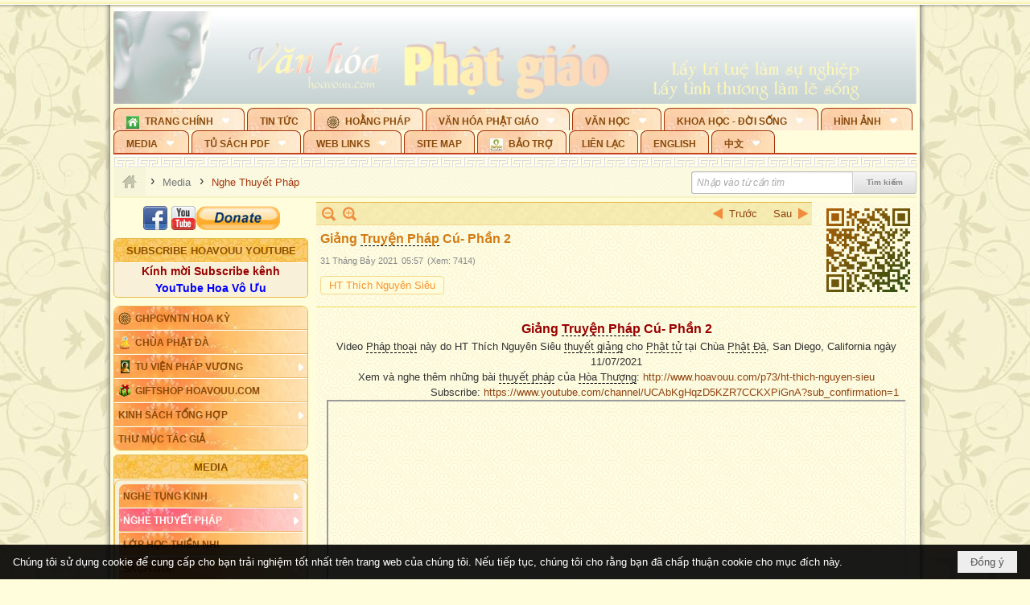

--- FILE ---
content_type: text/html; charset=utf-8
request_url: https://accounts.google.com/o/oauth2/postmessageRelay?parent=https%3A%2F%2Fhoavouu.com&jsh=m%3B%2F_%2Fscs%2Fabc-static%2F_%2Fjs%2Fk%3Dgapi.lb.en.2kN9-TZiXrM.O%2Fd%3D1%2Frs%3DAHpOoo_B4hu0FeWRuWHfxnZ3V0WubwN7Qw%2Fm%3D__features__
body_size: 159
content:
<!DOCTYPE html><html><head><title></title><meta http-equiv="content-type" content="text/html; charset=utf-8"><meta http-equiv="X-UA-Compatible" content="IE=edge"><meta name="viewport" content="width=device-width, initial-scale=1, minimum-scale=1, maximum-scale=1, user-scalable=0"><script src='https://ssl.gstatic.com/accounts/o/2580342461-postmessagerelay.js' nonce="j310j1Ynd46rDdceLSj8fw"></script></head><body><script type="text/javascript" src="https://apis.google.com/js/rpc:shindig_random.js?onload=init" nonce="j310j1Ynd46rDdceLSj8fw"></script></body></html>

--- FILE ---
content_type: text/html; charset=utf-8
request_url: https://hoavouu.com/banner/20/636421332561344811/635230020230823001?ajax=true
body_size: 35330
content:
<!DOCTYPE html><html lang="vi-VN" data-culture="vi-VN"><head><title>Menu Foot Hoavouu</title><meta http-equiv="Content-Type" content="text/html; charset=utf-8"><meta name="viewport" content="width=device-width, initial-scale=1.0, maximum-scale=5"></head><body class="lang_vi"><div id="adspot_content"><div style="text-align: center;"><table style="width: 500px;" border="0" align="center"><tbody><tr><td><span style="font-style: italic; font-family: tahoma, arial, helvetica, sans-serif; color: #980000; font-size: 14px; background-color: transparent;"><b><span style="font-style: italic; font-family: 'tahoma','arial','helvetica','sans-serif'; background-color: transparent; color: #980000;"><b><span style="font-style: italic; font-family: 'tahoma','arial','helvetica','sans-serif'; background-color: transparent; color: #980000;"><b><a href="/cmd/adv_counter?id=20&amp;href=QI4lMQHHKYpOtWa%2feU2Oli7v4yObdn8uTFmNmS4nLy5%2fdis7q9dCpmg676fKmIs212aCv9fC0QIEXHinzBlHkspNzDcg6YSI0m8gCbmUqQ%2fGOLGGYXalH%2botPydF27bpsiIDVmRMIzWz2trA0qKIFww8OYEMqefSicwy2NP7kuikGSBg4OFK4wfGUV%2fEeztF35IRHdh8V4%2fTkfbNRoa0eRvl%2blvzt9PSmpa38NQIMfl463m3uDNGwOZpWowzU8ObGxEb37AVrRu3LAVFIKXfW2lL96kt5w6brz7CgrR6TMseCZwtfbNQmmqV4y7kxuXyiEZnuoK%2fe0OX3A3EqEUtXlEbf8mvic7GozfpCvkcDHtT4AkpQDuqGXC2JcsWsglzTmOPle5TCOl%2byHG8yi5ll1psUqidAkUNdBKiV0JLiYFsMfkxuBq9c39mpg%2bwknpxXMbvRAYp4kOHDOSRVbzBvsUdjJGikXFKxjeOC6L95VZhLJ9Sia%2f79HlHrU8ruAzZcu09yZb5p5tOH%2bQgm2cdyJkTttzSP0n0GfPjI%2ftlNE6xbKrk%2bd8xJ8rWtv6LXFWz1gBU31yoBdDoy5Uv18iQd4aMMmctlOMODP5STR%2fRsGqAvKK7jQUv9O0qlfZ%2bcrvLiiprgRytmRH0N1kYiyoQgqZ5wuycmUvjxYPI2cXW%2fQ4%3d" rel="nofollow"><img title="dharmawheel" alt="dharmawheel" data-info="25,25" style="float: right; margin: 5px; display: block;" src="/images/file/etc_gxU30QgBAbwo/dharmawheel.gif" width="25" height="25" ></a></b></span></b></span></b></span></td><td><span style="font-style: italic; font-family: tahoma, arial, helvetica, sans-serif; color: #980000; font-size: 14px; background-color: transparent;">Nguyện đem công đức này - Hướng về khắp tất cả<br >Đệ tử và chúng sanh - Đều trọn thành Phật đạo.</span></td><td><span style="font-style: italic; font-family: tahoma, arial, helvetica, sans-serif; color: #980000; font-size: 14px; background-color: transparent;"><b><span style="font-style: italic; font-family: 'tahoma','arial','helvetica','sans-serif'; background-color: transparent; color: #980000;"><b><span style="font-style: italic; font-family: 'tahoma','arial','helvetica','sans-serif'; background-color: transparent; color: #980000;"><b><a href="/cmd/adv_counter?id=20&amp;href=QI4lMQHHKYpOtWa%2feU2Oli7v4yObdn8uTFmNmS4nLy5%2fdis7q9dCpmg676fKmIs212aCv9fC0QIEXHinzBlHkspNzDcg6YSI0m8gCbmUqQ%2fGOLGGYXalH%2botPydF27bpsiIDVmRMIzWz2trA0qKIFww8OYEMqefSicwy2NP7kuikGSBg4OFK4wfGUV%2fEeztF35IRHdh8V4%2fTkfbNRoa0eRvl%2blvzt9PSmpa38NQIMfl463m3uDNGwOZpWowzU8ObGxEb37AVrRu3LAVFIKXfW2lL96kt5w6brz7CgrR6TMseCZwtfbNQmmqV4y7kxuXyiEZnuoK%2fe0OX3A3EqEUtXlEbf8mvic7GozfpCvkcDHtT4AkpQDuqGXC2JcsWsglzTmOPle5TCOl%2byHG8yi5ll1psUqidAkUNdBKiV0JLiYFsMfkxuBq9c39mpg%2bwknpxXMbvRAYp4kOHDOSRVbzBvsUdjJGikXFKxjeOC6L95VZhLJ9Sia%2f79HlHrU8ruAzZcu09yZb5p5tOH%2bQgm2cdyJkTttzSP0n0GfPjI%2ftlNE6xbKrk%2bd8xJ8rWtv6LXFWz1gBU31yoBdDoy5Uv18iQd4aMMmctlOMODP5STR%2fRsGqAvKK7jQUv9O0qlfZ%2bcrvLiiprgRytmRH0N1kYiyoQgqZ5wuycmUvjxYPI2cXW%2fQ4%3d" rel="nofollow"><img title="dharmawheel" alt="dharmawheel" data-info="25,25" style="float: right; margin: 5px; display: block;" src="/images/file/etc_gxU30QgBAbwo/dharmawheel.gif" width="25" height="25" ></a></b></span></b></span></b></span></td></tr></tbody></table></div><div style="text-align: center;"><table border="0" align="center"><tbody><tr><td><span style="font-size: 14px;">Bài vở và thư góp ý xin gởi về Thích Hạnh Tuệ trực tiếp từ <a href="/cmd/adv_counter?id=20&amp;href=apvt2XUWMHAln9bg1i33TuH3Bg%2fZXaBFPfmNyl7OJCUx9cTOXq0pyiorT4Z%2b2wzcve0QamIW9nS9xomPs3FdOFUWQDMjMNJCEnuFTgKw18N5Mg8XMUF5bKXe6lBfndM3qpPkOtTSsUEFU6yo1U8XkB4JppKM0bl7qfoakrf2QSTjmaxxs%2fxC9gLmY9Vvgag2HYhc8LOdGYWLWNNzFB4Qrj0dyNVpPEsjz2j%2fSQJvMdwuC4LfAdge%2fNx%2fc%2bW7bClZkeaX182CT98FizchcCzOHwBWRtNTyfdHVxEvuTpw4ArLZAALKUjVY3o2KZv975ewDBV9BMJ3hIO%2bbGxla0S5FJONbOsr56Li1jqAzpHGaaU5FDluyw0IE8ZMlsYs63494UeV15Dmu37k65TpPVtRjGyXUwsPfoPBEcolKLBRhToXf02WIxDP%2biZMZvA6y9Is%2f9hjtcNuONEA4%2f8X25g%2ftVX7YvRdrfEJ%2btMl19S7EAv3x5OezqIFOgiK0nU3ANWeeXcp6aSKKAugwwbeYR8p72PykSXVfKfiVPghbqbMp3t3nuEXMFDmMAvREVPEdXAyYFyhfNSuytsPHWJ2k14%2bvL8SyKhXZund70AEGe%2byetU%2f2zo7%2fjp6Vo0wDGEsz%2bWcr3ef2ekH1YSTSpqgeoz3WnYb8u%2fcs6I29nmWBU%2bfPF4%3d" rel="nofollow">website này </a>hoặc email: tuedang79@gmail.com. Kính chúc quí vị: Vô lượng an lành.</span></td></tr></tbody></table><span style="color: #800000; font-family: 'tahoma','arial','helvetica','sans-serif'; background-color: transparent;"><span style="font-size: small;"><b><span style="color: #008000;"></span></b></span></span><br ><table style="width: 998px; height: 231px;" cellspacing="0" cellpadding="0" border="0" align="center"><colgroup><col width="112" > <col width="143" > <col width="141" > <col width="110" > <col width="115" > <col width="127" > <col width="123" > </colgroup><tbody><tr style="background-color: #c6f0a7; height: 20px;"><td width="112" height="20"><span style="color: #38761d; font-size: 13px; font-family: 'tahoma','arial','helvetica','sans-serif'; background-color: transparent;"><a href="/cmd/adv_counter?id=20&amp;href=HU5eF2SAr9i%2fowecaY7CLb9YhcsvVg0NbaeiAg5g5zw%2fZlYCFq0c8CSrC%2ficlxYufU%2fG49AcmUBmvzXdQnJ%2fBSKjKypuHhbQ%2fXdxC0BJpKBzx4FjIFx3iBL%2bdkyb5O8XctemCMw%[base64]%2bePHGw%2fW6hSk8bw8B7X3Zfk%2fnWDQuYmu6wwOplx61f0xx74HqtneubrYBI9vS2UjvxJot3JHnzsFjvU8alUEoEc5oKIVCW0jJfTQEHJ2%2fhOZqIP3SLHB5g%2fGBVAPbgTtOiLWRrbYANAsRvSpSjQFs%2bpQzP7Z1YJKuxZ1delAxFw3DGTleMbT7vYLzLE0CIqmL1fv7KlFAdlG9kOGNkTTZGTvzVLp8%2fa4lAw4rzQbg1Pr5LNm3sgzCNw%2bvME9H6U9tvBcQhDAy1j79tZCZxcxdYlp0QEhjnKKyXM5y6IOAjaNv6HwDXKWgPw1CM%3d" rel="nofollow"><span style="font-weight: bold;">Trang Chính</span></a></span></td><td width="143"><span style="color: #38761d; font-size: 13px; font-family: 'tahoma','arial','helvetica','sans-serif'; background-color: transparent;"><a href="/cmd/adv_counter?id=20&amp;href=iulBtGuhlqrLA2ED6CKZjA8ThkRai0Mzy0zCDVoe2wgtkT%2fHkNHSvH1dEcc9kXYuK6mD6o7EHedkQ10lkoMZeoLrYGEBrb4PtgIarIgQRsieb3WE09aA0j9E0C5BKjFqRCqfxMjHfiD6i9jAakxrj%2bJT%2b0omL3UgOjwIxYzhmnA3h6SzYcEg%2fCVfLy6NNcUPM9VZ%2fNb3mNPOkDR%2beiEdDZ9R3by4iOor%2fkxIsSTUwCwsiFDNOBZggmkdV%2bsTzAIQY39a4CZ4n2a3tkyXtkRovwdsv5PwcJ2gqbzJa8ZVK4zghLV9uB5%2b%2fmzrsA4VrraQ6ee3j75n7PZwtOPmSe%2bUIPGB37tIcsNXIC9LQjkcfAGe%2ftnAx8aKDKm0GmfvD3JGHqPhLJxpuYRm9STGEkfLNrDmFtjV9NgqJpNk5j0Rl4lq6t1dI78rbTytbwIoZnn84aDxLy0MmHEap%2ff2IF%2fZJL32Xt%[base64]%3d" rel="nofollow"><span style="font-weight: bold;">Hình Ảnh</span></a></span></td><td width="141"><span style="color: #38761d; font-size: 13px; font-family: 'tahoma','arial','helvetica','sans-serif'; background-color: transparent;"><a href="/cmd/adv_counter?id=20&amp;href=DIN8op%2b4qExGtzYWvwoZJPYZhZbYPRHXLt8gdTxoHxWDvWFT5F3Q0xZY5KTQDHZT5Kyd7jJCMguIr%2fGRPh4MVKpvlCDgDsaJQE8Is2XwSZwfnLgafBnxLy%2bfobjWa97xs8%2b62jde65gP9rLCinmB2O1MIlGAphphZ1qfiWvR7Gr2eCyx65vLZ4xPIWF340f1mnYmimZ0k54Lg%2bQR9mKwmyvMob0VwnKKwg9XMVPTQ48h1MnQAV8iWR88w12%2bGsfZ9wRi2qPwonnf5mNoS4SNlunr9r4HjmOat3wLGeHCB%2bywMX945gjVzCK%2frflohxXVpAZNR0SKZzPfacHIw%2fByk8oZi%2bI82en%2fhchxjeYXr8Gz3g%2btDAYqiZj%2fabmSuW1T9gAhi7O824X8J0wU74y6KeA53nREd1Qc3xc3PqGqjHWgsO4ELC%2fusxXBO5XhH5N%2fPorOOc%2bMHzeTHdxJ8R16Y9SAknUTDsS6UMaXZfmLLGJ7SdP4F%2bRhF0qle6R30Jvs4ueXEn35qJsO4WmwKCrXJeDLniCdqZlUzez18p%2fwsx3J1J3N12YzWgycgoM%2bYNJlkVjwGX2Q%2fn1dLdwTmnmROKfLL544PX%2fScQURdoT%2bqBrrGlNQye022dLzN72r2VbhcAnPE9AtPpg84C%2boM7i%2fc%2bBUpcsZDqcbi3H3eEzrFk0%3d" rel="nofollow"><span style="font-weight: bold;">Tam Tạng Kinh Điển</span></a></span></td><td width="110"><span style="color: #38761d; font-size: 13px; font-family: 'tahoma','arial','helvetica','sans-serif'; background-color: transparent;"><a href="/cmd/adv_counter?id=20&amp;href=K8cvZnUh71DXh7ChYH9YYSIViC3piTGXXzO0b0SRnfiXYERyMph0FGrpAqQxk%2bUZAvqjhAwvd7J3rWJwh3nD46jHO1SUyvckv3VNIskamaejHmXT%2b241%2bD073GK15CaXYEYcuTMh3FaDGl7InXD%2bTxy6sx2PP%2bkiWBCDWkXGRJ%2b8A3cYArL9kjW6hhX7qLiPmHFMClAt%2bcI5JHZRG4d0HKTnqavIwkqyJOZZVmxaWts9Q%2fvsH%2fFzsec7o90QHg%2fSacV2b%2bteqpcataBSdlZDi%2fejQ5TCWoV0F9KJQNkVcuWmFYzhfVnlFIB%2feXKijC0M4zcKvtAOOILRHiAAXBXNRXIWjLohufED19YZUbkAAqTRbj15fuwMj%2bH%2fZmxJIaoYzOcXoZnMgNJFb%2b5qahMkYETV9LtZlbhwKz4GmnIp1mDPAzcHUzdo0kr1G9Z54%2fgSpsVmtLFi8n%2bXwMm%2bWg2Xc1NXBI%2btYA8hF%2bL%2brkPa1sindbzotbGXuFX92cWZ2%2b1tH%2b7wmkD0ghDOQI9QQBKCwLmO9Pu7cm3S6FbgD4izjjdDGxHhGrUvYGXjlcZOwEqihmqjwcGuoTTvNvXe1EtaObqR5Xc5IxRFMoCQucDHItwAILAh4rDOKshhLbmenV4D14UKFIRYwMdnUJ0RE1IRke7%2b%2fsjzcOkED61EfRdw%2bow%3d" rel="nofollow"><span style="font-weight: bold;">Chuyên Đề</span></a></span></td><td width="115"><span style="font-size: 13px; font-family: 'tahoma','arial','helvetica','sans-serif'; background-color: transparent;"><a href="/cmd/adv_counter?id=20&amp;href=Bc1DMVhdKaI0q3NB3ZtjKTM5K8zEY0QNg9pKUihT1kxINcXozundke1PnpTd9IB6RHl8Za5fbLIRkP4V%2bByZMviGIj2nHEpYR%2fZ1M2lweBQJhWlD%2bxk%2fs1Paj31E1F6uBqz0aEdCzUE3Vmi2CytkTbekgawmYAa9dgn4gNhaBN4QFdzw3YeGrrhUEB%2bYbXLM8uw1DoqHI4t5y2CAbUQelhhOhYFFY79MAmFvsd7RY0ztKXgWlRttBzxS021nM%2fBHB%2f4tm3MJArO7VGZDMkpL1XL83ui6NcnOeUo0hUOg49n%2fr9qyceVl96fGolrGnq2gbwWIBCQqsVF%2fq9GYXl5h2KqBLKHImE%2bD2YJVeHAqcc2BCdRxDmOu1b0nsP669OT7Ej9rIol%2f5IES57zWctqG6qaxstOrz1aAbN42BQ%2fOWTc6ApM1J32VZXyI7dyylG5xet6VLZf2jY4r6csKhnHf5tdQQjPtN3h9DrPmIOfmfmoV5CNPOFZVo3GpA2CrJ%2fR5uPNuwW5v3ZA1oGa40A8%2fF43ZDOFXaYwPP7fMwMZuy5BRwbfECD%2fADDsS0JK%2f5PlwRkQwnV9CB3uQyYvfZTXejkK0ANXTrUSd2vaN1mviRBlqLn%2fH%2bFvXxGpqjMfEGl8iWygD0bNigZ%2bwQRpIMsEH5R2GYVovzBIi5UiL8dvor0c%3d" rel="nofollow"><span style="font-weight: bold;">Văn Học</span></a></span></td><td width="127"><span style="font-size: 13px; font-family: 'tahoma','arial','helvetica','sans-serif'; background-color: transparent;"><a href="/cmd/adv_counter?id=20&amp;href=NdpjNTfdXaZ%2fD2%2bV8ilMmH71cxwKWMXto9XaPlKO3tGNv%2bH8Jp2zDYj37Wo6RSSr4ms26ODi49gJZK3K8dTOWDIsWSPe%2baqdqVF4kSZJg%2bwcmGZFJvUFJTQA3oyNPrBaWef7r0BlysSajm1MiQKZkuRI6Z7R1jVWQWsjT1Y9SGNyz9P4WX%2bKRG3JpaUdRd7mk4MZ9Negft5tJkOSbTs%2f67kvtvZ%2fd07yMvQ82zSW2lKukxDlhSAWkqN90VXmoKslooE9KwE7flNZDAsEiTmbpL3K0yJfVukN4Ct02jQWRiLzsL7pY0%2b4jES6SpD%2bkkESVFV4CfqU8tP%2fdJmz71Eogno5CMyeiPwUNyii3xpOcarQ8MbP0LcdLk%2bvl84w3p3u6XmXIgDQxW16MdpVWQqE5PCkgbOWCMB1jTRzlrWMUN7D82ADA0UyTk%2bH2TxRyAiInZqywvWn4HUvT9A8Y5dUWpEVol3ysX6%2bLoh8QBarVHKHNqsjUTwaiss5PNaEdPvw82N%2b5gdK28e3%2b1xub%2bh7sNvdwAFIJCZjyeKLtE1VbybBP%2fNw7IQOyKRS9thNiJFflFjc5e5UAG5IOIWP49Y%2f%2fJEYP5UvFbVwyOq7O9qi1%2fI27srY30W7aeEnrfMclVhVfNIDBwHZpaJ9pkj6IKJe9QOwUZvyXDDLMU%2bqtowjZnA%3d" rel="nofollow"><span style="font-weight: bold;">Tủ sách PDF</span></a></span></td><td width="123"><span style="font-size: 13px; font-family: 'tahoma','arial','helvetica','sans-serif'; background-color: transparent;"><a href="/cmd/adv_counter?id=20&amp;href=Vqv3NGIkRs8y2hbT52WnJEXJHRmK%2fHbEwW6sbo%2fDnMrAw0AWj1067hg0rNl%2f5jcO%2bUPXe6k4DRCrZRz5mB36fbr5XyqDFFhOR6VsRDyxizq46lQBaMxZ4%2fWhG44VheJ11AfF5fRy4%2fZ1tCfAzVnfRl2zwG066NR0D9zo06Losq%2fQBEmDIrLaQhrMXJ45Bj0Mf%2bJP7%2fABoCGf%2fjYPSRckV8JN64yNS81ckgdLiTRc6P091aYdVR9Zym1nYophbdzX4GAJTVLa%2fKKKyCH5uMRL3nYQSmPv6XfHCGwB4DMWcikwdBSRp9WDSM16QcnZ4NcHG5Uh9SuoPuDjrLf07k5f6dwhhs%2fbQhiiULUatf7AoyH2C%2bqwynnV%2fTIoMhci5qQqGrXRRYUwk%2fDclrG6urJJLjNJIarKrjRLs3e1S7t0j8jKrapWsxWbpdwIVzxJwre77dw0R0I9K6MOnpjpydnBrMgSo68Fc%2b0uUrKhj0kB4vetHdpAOLopmiC8jJuDWWglRolyaLSsBiFMK1q19esOhKbPiIRopKFI3pRRcPu58TqvFXzQeD42dHChsEq7%2fUVOSb%2fuZZItMoJCb3rPNCtfsec5CPduChkKd79028rmulCoM%2fleZgxwMqPF7CmFZe3d%2ftVQ7%2fEkdo7K7%2bNH6DOIkdxD56L7hmvtSNzjhMXZfik%3d" rel="nofollow"><span style="font-weight: bold;">Media</span></a></span></td></tr><tr height="20"><td style="text-align: left;" height="20"><ul><li><span style="font-family: 'tahoma','arial','helvetica','sans-serif'; background-color: transparent;"><a href="/cmd/adv_counter?id=20&amp;href=iDzC6Mo5R8Idhu4J1Af6L3%2fu%2b0zFcCrQHVPMliLQZ9Qywb54dOwm00ueGXCrJDlu4ni%2fJm%2bnrufZuBLDoU7tx2Exf6XJ8u6ZP0M3utzCt5ommWhw0WVn82ThkMsHfcPLQs0E3cVY%2bUU44kWJ55X8nHKO2%2bEJpd3TsDw2r1dsHGqRx8aggJAellySfpEGfxISqDLwr6hQUjex4ERy08VSjOs2obmAxtLayB%2fyrah3c90Qu%2baQf4zBrcUgqGUTIqFCZ4AVX%2bCPKCnF%2fLaLe64ngiXYxLMVK44bca0jx9bd3mmj86YcT7zlwM2kDjW1oZjAIjJM3L1cR%2bXQ%2bbBX7SEBurBFpf%2fnmCFUMVQLA09V1vQjwv%2fN9nFqRs05MqxOVsjLfpi9HBu1aheZDAidfEPoguu7m8%2fY3COdoWdns2CciQCOeJ95oi3%2fUSb3BNa94Bgr1cVPH5lr3GRMuXgq4Fo2MTEIFhgnujs%2ffs6vox0P%2fdTLSrEXlAGUk3aZqurUuMhaR853%2fk1xYPY7DZ%2fFJa%2buy%2fWfW9TuMVnOrkrZMco9J8bhI4SnN%2fcNBPZzcYcikvmoLZPADHV6P3OMrDWbkMIfBqqOcYUe%2fzjn5IOuFtupFn8cg4An67KCPsEO0URcbesRZnobHQdpHDH1z0JeA08X5AUzK8KEaYyTJCMcfwh622Q%3d" rel="nofollow"><span style="font-size: 11px;">Tin Tức</span></a></span></li></ul></td><td style="text-align: left;"><ul><li><span style="font-family: 'tahoma','arial','helvetica','sans-serif'; background-color: transparent;"><a href="/cmd/adv_counter?id=20&amp;href=oacIZnWCq43EhU9N97%2bfTsfD%2bNbjHLgHDfOJlH%2bL6zPSpdujfQGk4yx1fpD5Mac80SWgH9LOZWohoRFIC6cp81RAIwNgbqeBQKUkuN%2b5fkatwT7bUOtzxZdXsZkP7gtC0Hwc1k6kUKGN9PD7iO4IvYXd0E00W1OmKsmw62j99NHbg7dRnTBqQPU1P9w2909ES6vS%2bMH6Je9rtvSaLDp3a27NKh65mcCiRS%2bXXTq19gKvzCaRGi07u35JPGp3MZpuUO4ZE6aBdCzHUPzrm9Uwwho%2bvdNQjN9pPDC6wpBrdIsPIE6OxyDJxdpdszyo7ZHa99Z%2b9Ium4tM6EhsltVJKQTGXfQrF5ARIyBmQKdr4gu4CwgxbXAENt7%2f2ikBkfrHlrV3DLj6Lu0GzfbktAY0gswGAT%2buMK%2beJSwc710q0zVHeWUKfhbz4kTcJgo9KJdYPd13ozI1o5EsTeHuEKtlnQ0Z55K3IpN1QIkDSNyTOYkrPSEDt6pbJhSaaQa%2flNEtnmqL6JqwN9oWbvppkPEXrxJfyon%2bTidAWGYGIwAGI0rITIx3AsUi2h2LsVMvocr0b3d12Q3%2b%2beiQUh3B0DevYi3dPiL8xsLkjJerBlMzDsxhmqdO6vXWEOolJ9NV7ju3YAd9Ft8gEaWFlfHGRKFQCsgvX%2bgbffDAd97ZTnqObR%2b0%3d" rel="nofollow"><span style="font-size: 11px;">Phật sự khắp nơi</span></a></span></li></ul></td><td style="text-align: left;"><ul><li><a href="/cmd/adv_counter?id=20&amp;href=bfvpJW77FFssGQ6ozNsCt3QQXVq36HcxYXCbGfg57pbdu7st0avRVtHAzLGBDAt08Wy%2bmjoGGRKyQSECjfjy7Wtth%2fKWkMjam4I9RFoeFC6VpgL3ebICilGE7gbUoAmnfK7ua1XnpppYrbvq8%2b2kNC8d%2fJZV%2fLYWFHhoNXQU04Qf44CDM2%2f0Fgo%2fzocNEiHzHVdz%2bTQH2r%2bKIg3ImvTtsjvP9C5Jv4P%2bMAhwy2j2m0qvzGDUBAtPFj%2bGrmIkcS25F0W6EgIuROzfF7R%2bdE5EOP1UplFAtgBB7q6nSof1ILU55%2fRNPaLjjOKd6bJS1IRf3Wl%2bSj4duM5uy9lnGTYM3cakKO4zEW3PIVkf3W2%2f%2bXBsXyKtbwX5PNWMhJUREmy90Zjk15fgFrmhNWSvbH81urZaDIvblVgbrfmSeiu1Z6slCZ4PBlr76A%2bjfyk7qfSusAkHzSfmeP0Y9ad%2blfELCS2otcaiMs%2bvaC%2btP4z9vcbUgjX7bkwWdBavNOeXc5vTsy0kLzK4%2f8lt26Kkd%2fNywmyK%2b4n8cUa2wK6tyT33l0gUrpUufXi0wxoGtXVlTjkWuI%2bLD%2f3j9rEYOkpTP%2bZr%2fYQ6YoOWForZtHCAsbyMwSh3tp7K2JaZfVvDC0nwDU%2bs3%2faHhcZd0UXMwPA4lKQe0ZHaqFLwxBH0TNd9IrlREbI%3d" rel="nofollow"><span style="font-size: 11px;">Kinh</span></a></li></ul></td><td style="text-align: left;"><ul><li><span style="font-size: 11px; font-family: 'tahoma','arial','helvetica','sans-serif'; background-color: transparent;"><a href="/cmd/adv_counter?id=20&amp;href=Je7v5PQHFjN2XxnscLnzmrmsOG54o0gAS%2bxN%2fPlYtBg22pXWGp2DbBflJG0HsILppxoSv2r69nl7t8krzWN4rJJy6v9T5doG9Vx9%2f1nk565DljwRuSBwtWlGeDs1COBXVhNf11XjD4U1VfM4oP6Zb98qbpFUSefHJoVuc0eJtCAtF780r2R8XUSlU3YkK0GzxKEktfCrjDfj%2bz6%2f2oPoMxjwOT0LvyhqZpVc6JnSO1WIz9qP4kpoVIhc97Js2msuuIdElBpdxrwmlhKXaHhYOd3ssJLVHdNO7sHiMyOiL%2bdhsvfWunlCwvZCL5yr37S17GhJP7xIi7x1%2bgrOsZeshndbNHHvkvVCrMrLOQ58%2fERtWJtDmQAPd5ed3Lt0Q3sWIZqFjxE5lmKGroKaDu0dttQBCvInGjLsITj2yGTB5rkPqd6yiBNkZf56Fa7uZEl1Zo34UE87Wohp9xyGL22jrLoch3gmZoyGZVO1eKh%2bJbLuc0mwDNiEeud9%2bo2jbxrlJo0wuOJpQcMURavJj2yLJ4WFRKqj6X%2b70itOe0WMzibLSk3aVDWT1AnAhk2kNyOC6Q%2beLpc0FIlsakHxjI2%2bacXrwfJyGy5hPKkmhUVvF8wf3WfPjcbCqyNdVUE6skmLD0dgHkAUaXpX%2bjydxeL5BElPPT75mNdCdl36hP6eS7U%3d" rel="nofollow">Tịnh Độ tông</a><br ></span></li></ul></td><td style="text-align: left;"><ul><li><span style="font-family: 'tahoma','arial','helvetica','sans-serif'; background-color: transparent;"><a href="/cmd/adv_counter?id=20&amp;href=Bs82mBHA8O4ugx4JYm62tid%2bpswzz8%2f5T%2fuwRNJHspeFR4dI7AMAozgVCbiIG%2fu7ZaSFIdIzFxp5X5AfHiTwdV%2fSHbzDGGxSRDOD4O5E227EMkA6ehB8jE8BsbcvrhCgkUq2hH7P5bHs%2fLuw%2fsBgqBV7lvjaMK0eSrnW5merjeKPhwFIHFDjybCxxxLz%2b%2bITHSmMj1t77ZAJAeoMUQ3n5AJ5iQ%2fL5uEY7VmaX8pClrnSQKo16dBkVIWehVUJ%2b5M6mWt3WzEOTZ83%2ffaNCh749qFqsCbUl0lh7CEZ4GH5ZgQ0e8ENCzYJTmsrKS0D2VnmAjDCPvUvjtaeLRDh6HP%2fRJzXPzXGx3ET6xFWrtruwOQlfnvePr8edw8SFaUUT9xsF7W%2bNulU5fPpGoYLyja%2bd5imDY8oDYaEzSy7PgVnzQtKg6O41jLNd2tPce%2fAByzi4pc0lWutERRk4hqjf3bY0kouK1ZAzHsc6gHrfGYHcQA0qSYYCfJQIkMR%2fPykM8%2bvEPB3bDNjx5CvLOu3SpDNQC2JUu6rc%2f5wQoLCxKcTryCpdrI9%2f8y0OoJ%2b9KlRW5ZNN8sR%2bDZWbwQchm9nOdIf6O1IfrDNYQETrXuINpp%2bOhNB9r4rrXIdd0fBGpSVWG3HJ05wKYsjd%2fu7X%2fms%2bSLInUsxJjZ1hn7GcoEatc4eP3Q%3d" rel="nofollow"><span style="font-size: 11px;">Trang Văn</span></a></span></li></ul></td><td style="text-align: left;"><ul><li><span style="font-family: 'tahoma','arial','helvetica','sans-serif'; background-color: transparent;"><a href="/cmd/adv_counter?id=20&amp;href=nymHQhDbSe7WXPBaEO%2bec5pirxTkq2CDp95hmGKShLYXLYDztc3Q4X36UuZ8Y9naNi1SAgVpmpvBS0SLj%2bCOeCNruCk0AkGLju4iYfzBSNy32lvi5tuwDTPPuY4iBnqBuvtahuuLnxi%2fd0uzITb76DC6lzj5BqyI%2fAAxm3mpRgolihcr78niQkms1sfvCdnhestCP8DhMbRqpVghQmM22vfZDOzcfbzlSGlBIeAJd0Jdst00%2b%2fAr7w5188YeMtHiqfZ3mqD0HfJzliLbfU6PynPnZG6v29jxWc%2fUCK6xMDd2GTnVK1iJB2KcvhQMgTPebVOaWw36E82%2fIsD1P8odIYihZTobEqflOdMdhPDd2VacQrFRa2JVHnkp9sz3kPUbL9NJPETg%2bcHk257vgQ0YpZ%2bWFbwP36nMVxuzncIFSnvrl%2bvbLr7eCMfELZKlIBzRqF2JBFrbN9U30Hl0eehWkGuUEuGbCeBa1T%2fi7lnNBAb9gHHalDgajg9GJltewHU3Y5QFwXytLalhxAN0r30SZvhnumrnBZVnOLsXrtL%2f38c4bK%2bIqadjxTspBfhYLrlTkzROOYJA4YlIDKvJzzDpuQINs%2f3JYdOyaqq16B2oF7WPiGfD6NqIu09gfv8a4T6Jo%2bcC%2fs%2f77JlB7B%2fihhIymzKS6vW8lRh8jOGnK314jOY%3d" rel="nofollow"><span style="font-size: 11px;">Sách Phật Học PDF</span></a></span></li></ul></td><td style="text-align: left;"><ul><li><span style="font-family: 'tahoma','arial','helvetica','sans-serif'; background-color: transparent;"><a href="/cmd/adv_counter?id=20&amp;href=ZDmoQEoHbg510D80kHg3zdTtPd%2bRbFny6UQZj%2fwXK7%2fMzJqzq8e5xiHkdE0mSKA6BV2d72fj38P8xVpBGi0%2fwwXi1PgVGSoDUJzq4MsGWjxhAGhS39LcvezzEqaQzOvPygFYxKNt92q2SH2wBXKGiMPSB4JU3cOuSZMaL%2bxKZY9rtgUI5U%2b%2fu2koNzFCg%2b01dst%2bJw3KOtbmqMzW%2fD5vWciCfX3PZjYp3MyZ92LQoRE0I6x2yWSPhcElox6MP0lPE9BMq0mLLEh9hSWQ77%2fEOJOM2AQAHn%2fCfa1VAwX9HYKMAtKNhOfBu0BxQ4NzWg7dpQ83M959KTnhIqU4SbH2uV81odhsdIOFmamo0G4T0vwFErCOejQPePQlX5fWFJNCGWsImbADBROcL5nFCpZnZIiMwuly2ATyAiVMl7w6n%2b4RsrA7oZ3V%2flBc0UiIa2QWA3LnQ3cjpfPgZXmV5Wn%2fDJF8qkDoRLyQxrKS90kLDY9PyEhDRxbuFcRbS8wgIiaPWluKxMPWZQh5sWFQjG0kJRwM8POS7BXqYw3y7eV7S7vAqIXVHNro0snBueQ1MVIxNaHPfcfbRjqNM9XabNLA%2b88J%2bTqJtozqVEfV5xnoQTrD7%2bkAPBtAfr5cDhAH9uuCGyDEHy2%2fZCkBZEQz9xpTSOtKKIUDwHmjqpVuWU57v1I%3d" rel="nofollow"><span style="font-size: 11px;">Nghe tụng Kinh</span></a></span></li></ul></td></tr><tr height="20"><td style="text-align: left;" height="20"><ul><li><span style="font-family: 'tahoma','arial','helvetica','sans-serif'; background-color: transparent;"><a href="/cmd/adv_counter?id=20&amp;href=nyZRY8tiap65e8VQmMIg8fI8kVO%2fw3bp93t8d8Uxd9RGyb16ZjilrskwDhnWE1y5nKJt87rjXa8hoxB2IZk8e0rFD9yuwHRNJ14L6m7qFjfLFW2nkWGmaCGIR%2bzo4na7sat5rnjTXM6QoFsKJMRM5Dq6L7v1MAPqknRBTV6OGv2qLc%2fPCo5HfJmSyBJMDmN2DpNG8F8gn50pgXOMSVFXJeH4lqtOwytrCCpctgje2wyn3pApXVc40RiM7%2fB9JGcAz9EUkckW40nlMpu7s4hutBAcxsnNMA4GToXWoRWblUjfhElQ0hZe1lDFtC2HnR6ncMkci1dBwUy6epf7OPz%2fkl%2fFIqywXZURIONqpRw5KfUw4bftIUrWcC800F7Qn%2baj93mZjNyhvH1chC4oTJSb4Brr1oV5N4R7kM%2bEuQUFCIBau4bPDU2r%2bbJOv8xnwwz6l2nzlTa9xvYMPIa9jTR2lT2svjnTPcyJbTDlwtiy1Mr65qnbN4%2fjrZ8qSj2bY0FzS9V4CiYNrwM5nCzd6wosOJWSN9b2f00lN2QNqRFwK6NgtPA0rcWFwq2cU6x9vmFSMQ9dHboL1TBAP6ywkLKMi2b8ww%2fWeqxBeyPLWkB%2fj8D3icNkZ3BxFVt0TVrbpJcIu9SAPL2RYQbvNztoPM%2bgMv6GucVkUsSlNU6kOQtLGDA%3d" rel="nofollow"><span style="font-size: 11px;">Hoằng Pháp</span></a></span></li></ul></td><td style="text-align: left;"><ul><li><span style="font-family: 'tahoma','arial','helvetica','sans-serif'; background-color: transparent;"><a href="/cmd/adv_counter?id=20&amp;href=S8MF1ExolrS0Q8FYMpqjhZc4zLFmaHog53auqi04zFFu%2fIcl%2bejkxWvnEDbE12SxoZfO%2bGo1V4gjCIdYaHn0KYm53YA6tOwTtI0V5z5Lsq6cx5j6lMsRqQ4v1Li2f1FVncpVLH5Y2Bv2mS%2bS4ZHviRFchD9A%2bPPF4%2fvhJNwIqowrh5g3B%2fO7FmZVMdAiOLBpPWFBmgPrmRhD0S%2b3cgd0n5be29SqAICc3Ah2mivwDoAGk9DGTSNnzpbMBiqnr9AVAMcE0Ko9bDfkmpTlHmexlk%2bHxEtQklFurWIVK3jy6aQ4a%2btTSvQNwPVjfyym88QJdVYMNUl4runLwcCDRGiLuCw5HW6J9s36sgA79wCD2hQWic%2fxtS7MXr2hk%2bvsQNVgOMLv%2fInWOYj0JHIY3fl4%2fWaMkM5FrZhchDoHJfWZrnb4pL2RemWiLVPzwubvlqHydBfdwZaNFUsRhmv5Rny4bnzFetTEltaNdyEgJsP2D3%2fwUPBCMVV74%2bfx9hOwwSnKdrqcQccpcNqg9Nc%2flbgQ15sCsJXegyUP8wQ3K6599%2bqmksjs%2faiRhJT4vQEeBgMSFdoKWjXAT9LDQU4mY7254%2ffME8qhYNzWnrXSf2xbceizQXLuFr9PcPWL4C8WshoBwmyXkuZKCYQ4tDFcdeHqhDwJ%2bFAa8bMIYvulMBZwyXE%3d" rel="nofollow"><span style="font-size: 11px;">Phật - Bồ tát</span></a></span></li></ul></td><td style="text-align: left;"><ul><li><a href="/cmd/adv_counter?id=20&amp;href=Vi%2fUkAvn65ikMVzJ2OKHg1FKKHigdQCd1NAhMxrQ%2f%2bOf7pdpz7ZJMDCRthPW7KmdXiMuUPb8qv4yyZZpeKwZxe9%2fYCJFA%2bmeZhiivGFsTGNdbhX8Jxg0V%2bpsx57%2bcIwNQNa7qzbX%2bvSyVMA7XEgOp4BW0fTH56d1Jr941DTghIxy3PoapsWl%2fZ1KqtPaAOrriPg6xqocbKFAkDQapuJEzYPVMdPClEzkeNRPXG6x8ZDvmsR97gU%2fKZVmVqCxLtI6dvLV7r%2bf8FJCe%2bPzi2WTLb7vhsQFAp%2btpFvAguMu9rHx%2fQ6mkpFyzoXTChm1S40C0Tp79Ekkifa%2b7286DhI5PmbmyBMNIRd9myrMaXotOVCFeSBpAjwd1xkpuoble1X0%2bQBgKMQO6ocHhYR0AtsIxZUjDVCZlVuL11jIohonUbauEpIrEZvHH2qVoynW7jvCDceqNt1UV5o0FT8WnvmQWtVRxC9Be3YskwAlhnwpaFgwAT1R%2fpQiFq2npXdibTEtcGYYvWkC1hhGUGVPN%2b%2byQfdFBQneBTF4OWtNJVkR1yIt2OqLg2O1azQgxEjYBiOvhqQDJYxJK7SwJt9Kgg2%2b4j3wbGqAYSVLxnot4Ck9VRnlvkq7TeMK645lc40%2fMJzbtmAqsFHIuuDnQkUfLZ2Tg33NxS2rzcQWRTOrEMQKyiU%3d" rel="nofollow"><span style="font-size: 11px;">Luật</span></a></li></ul></td><td style="text-align: left;"><ul><li><span style="font-size: 11px; font-family: 'tahoma','arial','helvetica','sans-serif'; background-color: transparent;"><a href="/cmd/adv_counter?id=20&amp;href=oqF4MMr%2bvKdS5sEn4S4X5G8H2dU1BEDYazS7fu7nRKrOIsMVX3R%2fzf964%2bZJOhCOJCiccgZbAYIG0AuhRTmudcRljZohQR1g3Gtgathl%2fFho70dNv0FPiPXEEYlmyixmxatzRe8Jings6jvuHmyDVp8QkYp%2f4n3UUaBP2QpPA9mBW%2ffpCYzxNp33Jgj7vQAJmKHbfgtTWpDOpwpinPUIgmVEhl2R2PD6i4%2bp0iM%2bHOHdrp%2ffyQxzbdzXKVuD2aNBhGLsmUYqrrfH%2fLtVJHcrk34%2b%2b89%2fnqajckRxzS8mEYnF%2bYnNIU88Haspb1aqnPbV6PBkWYgBNFAbUzIcDt79Kcb5EYZjsn5yFRyrMphslN1ZNLo6F3TzjfG9J%2bY0rxHZs8Ea8A78rv4GXbRzynigbKEZCaehKUMk6b0wZbnFLhLw%2b5HiElMbw0mFmJThXswwo7PjKbRacI4leq3QGucOKnV7wvdTGvp9EQiDdxEQy%2fhK3K29b1EC5T1Hl1D1IOq%2bbN9cfznH8SEQxvjg8aduF1Uddbr4YIxYdtrwZSuXCA9UUHG5fqddPRazv28yf9G97ZdCAbCwfqnxwdsFoy0zIrGZNrtbaXTcnwGxTndTclEH59anFdTfsmB7vWs2k7JwQpU2wVhf%2fcKlapFdk01uVAm5apiNyYp%2fdCUQ6kpikBw%3d" rel="nofollow">Thiền tông</a><br ></span></li></ul></td><td style="text-align: left;"><ul><li><span style="font-family: 'tahoma','arial','helvetica','sans-serif'; background-color: transparent;"><a href="/cmd/adv_counter?id=20&amp;href=IffoexQm6YToei8sYI9lxY4WfaAR9B%2fCD0FzzIJXRQ5xP5ucmu20td1DNfMbxiCniqo9yuqAogWP1YMDf%2bmX0xey7Faw7zEHVsZYQHZZ5fjUnbb519fjNBxNTAEZufooRne4y32Fw%2bfRl94D5VexaOIYzudyiKH5dq%2fW2d%2byqq397Wmo8XpAt6l2eViF2WhYfMA3qmcOl6bImMLxfge2ajacNgOiMI2NifwQ7UBmwEPRtEGFRFR8MZRwj4RKDAEc9m7%2bHEmDYotYPduu%2bYX%2fRF%2bB%2fLi0wbarGn2hQ6jntOlvlEgwGGLmiwbo%2bMjaw8Z2Flh0pa1sRejTTYGOKKgoz6YD8vJYmu2sGSVEHfQSjH0tj%2bCTH5RkiiOcJ2gSFTDhpqHexO0aMjBTDQLSi8Q%2bsdP4bBtTfr5a6hR4I4O6dWXy6Mr%2bkoZ6q%2bstpvPi44wOSGQKLarpxSgxAWHpNdgFro4lgUq0j%2fJXUfcosJ%2f2aZKAShRXYIWlG6hSnEMMo19o0B5mtXDYVLLVQfeId8skySAsINyy3P9SXgJ6r3tYfBo1u%2fpZVUX8S%2bBGYFOhTl12g88BD8Aw%2bxN0rMTVxLSc534GiUbua5%2fxfJX9RP0bYB9bvdl45e6KN3aOuzVtZ1ygFHP58hjupgAWiD2v%2fzS7%2b7te6jlGy%2bowGaRXSvbS%2f9M%3d" rel="nofollow"><span style="font-size: 11px;">Trang Thơ</span></a></span></li></ul></td><td style="text-align: left;"><ul><li><span style="font-family: 'tahoma','arial','helvetica','sans-serif'; background-color: transparent;"><a href="/cmd/adv_counter?id=20&amp;href=RbxkrpBk%2b6lP5bkCBLj1JxZ1u57N%2bfoM4FNRrrBjIbjgP32PZ0D314U7I1ei6xHKBisJfA9Yn%2b7XgyE7pKMBSdwpo2Hry%2bLVGE7B%2f4OFn4HHfBze8f1jswrJdMpbdVjakVSChx1TyBRZuM%2f6ajIi7x6mC5bMcmvNk6xLgO%2fHNfrRWEL8jM7OOP6pLYnrie6UoytlKFm7QtPVotc%2bEKXO6Zik07y8i3jhH1VSVNhkjO57%2fT7LFyT2yNn9u1grG8J2%2bNHNYUpku60L8kfUDoALdGF45xf6g7TpcCGpwbIXZMlYAOVryP3vlEn3hKkE3AwX2PsSPgZTzjLR0aA07wkEJJj%2bT%2fdJWOa3fkLac5niOS0brj96q0pfJc9nFseu1e9tWKRObnfTiLKfn1YuOeICXYlTTMRg76uJhBMkLNbctudTMceKp0SlzYqIIkI57PJLafk7iNNcrZDUq1y%2bbX%2bOeFX9h9VGSe0BAQKKduRhzKCx7AifAvSru7OO7UrmhoPebG6somywGcYUuc8o6rduCRBTIuAxhaS07N0CCUCqxGXv44S2SulxBFWKHffv0lP9DLXJ56pHuCt9Oujca4joytW0PkCBYtCFZm1yMr0orL7RoecbVU4JbB2BMKIoJEsegfor2Ly0e3aFWRcU%2fkwHIwscp%2bo8Fhq%2fS%2bReK2qQvRM%3d" rel="nofollow"><span style="font-size: 11px;">Sách Văn Học PDF</span></a></span></li></ul></td><td style="text-align: left;"><ul><li><span style="font-family: 'tahoma','arial','helvetica','sans-serif'; background-color: transparent;"><a href="/cmd/adv_counter?id=20&amp;href=ksnI%2fOrRsdTR80gUv9kmuX%2f2cY4HN3Ua204wISKPX3gw7I%2b%2fefd%2beMd8akwNIr6wVmOlq3HwCYxDzG0TINg%2fqID%2bYdKiTeN9yS5Y3nExCd9WZoKK0%2bC2AlhkHyzlicSaWn6mStqcx8FSfLeAP3eGQKya5SsP5mwfLWb6Ug61iI31xalDuumThivXRFlVPAXnvHxasi5ShZIvl4HoTyuNQw6Yk3veDJRkhkY%2fqdopVkXtxHkm0YRS4Lak5YNyQzWRdl%2bmdsVw8SETf0HDqgphBrpZcbHW%2bmsAL1Np0%2bblZxmyX1ICFhWxQWD%2b7htncGRl03kddIfC5LXa7oJ8hY4TBZqyJyiTfI%2fA07GOQvd71opdb7otZbSVe4XsBB3hsLAo1F6G74eTAgUAFqbQKKTgHKhmzU8JBGAwZ0rZLYFgrs8BzPkrofjBjrzh8ZbPZKCoGu9eRfZGiixqxpNmHEGNezZjLB1A1RY3GicAgnrAHAemA0XzcHJWD7Wjomj2irA9CtSinj4ZqmxsHvEvAJf0Uqt1yes%2bM0Rgo%2b9ez1eAXcHu4ciTOkOcaHyESltrwKkbtt0EBzsjy74KueAMfZ35mTyoWxbOG0dlK0NSIzWwigBAjzuXi7wRgOztANxGun4tt%2fXSJhVkxvmv2YeJLpm5aFJ9HzoWhXShqTzTTcAPCeo%3d" rel="nofollow"><span style="font-size: 11px;">Nghe Thuyết pháp</span></a></span></li></ul></td></tr><tr height="20"><td style="text-align: left;" height="20"><ul><li><span style="font-family: 'tahoma','arial','helvetica','sans-serif'; background-color: transparent;"><a href="/cmd/adv_counter?id=20&amp;href=QMhIeknb0dL3jXJb2wdAufDu5kIQEYOpwY31kY1nRyKRFG01Zr%2bQWl8y4%2f7%2bnH3o%2f6o%2fAzEa5%2bOEx4zmxFMl8Jyc%2bTgzxeN%2bRzo9CyJN%2b0fgos0D%2fqjXyf0ZF4HNvTOz9haiJh4ZNa850jYb2xe7omcTTJ2BMluPPyNysLm8guY3hWNylV8JN%2bB1iCNdRvsbVkb6f6hZ5H%2fVKO2G6WTP8nynxLLSLovCfBP%2bn%2b5exwDY%2bDWcAsrOcAt6vgdDfkYFqz9%2bC3A0AAYzwk6CNXoUYUoW58PEgcl4iaZkAjKOEmohERbJz%2b3bV18Hfvewr4GYYND8foW6tqzPcZGDXSISIKrcvP%2bjrxnikt6x5CnBNC44F1lP3IyRVQ9TzeypXYBx4eMYi7cSFjy%2bUSLB7z2CLiiBbuoupshSzZ3%2fPPc%2b2AK9TXDxZCt%2bnlpc%2fcq%2fUeowaZm5uVQEWVJiBLBL0lqkysK%2b9zCvyQsAudbeX%2fxg3%2ffkT1wCUY6SBcz0maIXO5rEzBrFg6q4NIsu7r20l9RhbR6W9fWpUqtLNpw7E6hjTLCmxAG2RVLPyx%2bjRpLi801G8fE78Jmff31X58SOzVM9%2fIwmfVxMe%2fBJ53I2oHsAf%2bxUvdigep4s%2b4q81v5BPQzL9ROAl2vYi0C1sq3w46R1qHFDK6f7%2b%2bOVBfoawq5FLc4%3d" rel="nofollow"><span style="font-size: 11px;">Liên Lạc</span></a></span></li></ul></td><td style="text-align: left;"><ul><li><span style="font-family: 'tahoma','arial','helvetica','sans-serif'; background-color: transparent;"><a href="/cmd/adv_counter?id=20&amp;href=YBRkL4USDIJWnKN1zFo57jps%2fRRVRWk3UDsksJ%2fLERz33iOHVYnQ3YqGMJjdpvSvWo7UTKvq054k0E5K7ZVPpKJwZaSzgI7LYPzFRF7i3bDMYFEjAJTm81jOad3vskS4DYimDcqZGGTKk6BAVrgyfGPU9fhK7%2fFDKYL5uisMwhUxyI8W%2b1xKuhEtpMNqzNq%2bdPgo%2f%2fAAEypCf63eWbUjsNPHeJXeh9%2fcZ6xyoH23Q5P3hbsF6DwX8PQFvlZrJMkEPQv9Uy8TryYQiF%2f38EG5nJeR5nfno1Uyeo0B3Roof3qbprs%2f6evp0agXId576fTgiTK3te%2bmSKnZdUaRXIhTWmOMjuyxeaqz5LQmYSCdBqAloidBf5lBePAuMCo66o3%2fNJ8qY%2bQwM%2f9z4WkakX0jteqP72iujM7IYzNNlSlarKRnSPOItP1NeFiEbXf1sz5Q38e94v5mN6nReZAfvqxGLZJ2V1voCYC2GvWXwHHDwLEUx%2fKUZL0Mr7%2fhXcRH6WnS0Tco97asQgX2W6xVwUnxhtceIBbVOb4Wb6dG4Tr7upj9%2btuMM%2fbbcFzSm909eYwhgMYigJyi%2bWKAuTlZF29lbASAD6o5DdOjXtWJncd%2fmmqCmg1Es1ENNmhR0Y6MslN2Qr06UW7AifUqCpN%2beBsN%2bZueg3isHjUG1YbfFm42dqI%3d" rel="nofollow"><span style="font-size: 11px;">Danh lam Thắng cảnh</span></a></span></li></ul></td><td style="text-align: left;"><ul><li><a href="/cmd/adv_counter?id=20&amp;href=YVn2zaoIlMErLHOvHZW%2bxfR48HzCv2Sfa29G%2fZvpArzRHgs6GjIuWdp1A4EWMM90whvPFSM4p2zHM7ie%2fTNUbYVwkXKhXbHs%2feiTxDAaNOyvZx8cZAYAXHp8hTIUwB62mLxtlMU1He%2fyi8Va7QlTJ5xEoTuoBH7F7Ic%2fES0n9%2feNvzeaO1jxxN4AJn837rleW%2bfXarnnREMkRwiQbEoQ%2f3d0a0s43%2fuAC7tHsBR5Xip%2feFcOv3rCeJiJs0H%2fXfZwl6HvJCgpWm%2bz3WnFn0O5oblqC2sGYcLHX%2bM%2bmNOTarLvviCxgrZCQ%2fD8MLyeSpZIo8KLRRnFvlbuvZcqRM%2fzskhLSfQbZRz4KsvpXFrjN8xsc3lL%2bahb3Y2o2vRHSbotP6UJ%2fqkMllmKU3p%2bhpwtgKQlKHsLlR7A1arXL0gWcTu4UDHyILyoWoGufmYmNty8FNq8x6upaJ%2bU%2fTsM%2b7NES%2fuxtIN%2f%2bqKiIdrjk7YyzzwCgF3Q%2b7VtU4kJRXs2Mq8DteMQPijRtzpZWoUuem491qVJxj1GuVc2c0Kip4gBcWPWacmcidpPNuJYnvxlW01oybWZJWbL0b9XoxfG3JcZ0sDQQIgQNBehaSpu%2bo3zAcbRZUbfDaIQohKB96BG2DJoADI5AeZBiLFYVISVsEal5TP9VC%2b3ED99KgkGvxgV240%3d" rel="nofollow"><span style="font-size: 11px;">Luận</span></a></li></ul></td><td style="text-align: left;"><ul><li><span style="font-size: 11px; font-family: 'tahoma','arial','helvetica','sans-serif'; background-color: transparent;"><a href="/cmd/adv_counter?id=20&amp;href=oQ7hq7uj5k5axd4pmozFjqEFrn%2f7IfTyGwaxKgMEtqSdpjz1ET0wGiLAg0MjHMHmTJNvmdGSxmvsgAtXk9SyC%2ftTH%2bjGV2M5jWP8KiRVM6agTRj6IQYX%2fFmLPOFqH8yv0BcvOdJ0rasMiASbOKOB4Tm3Jiyysps3R3J%2fIyudHo2%2feRVxPpd6bi%2fAH40wm%2bnPauqytZpbNoCHkIiafE2Rd2hzfkzR%2frTxuNuyRwUEh2kBJtMAv%2fr0zw4JNmnF1%2f4XsQuL8TxhbfIVBLxrg6x0jUXarR04MGtAbT5qwkckDf6gr73lsnPmFFO0wu2m7K%2fYtfg1kDnDLjSjO4LNz9O9kHB%2bh4sS2PqepmGmsQxPu%2b7braKDPQJgtrkItlTHLvMrGEix4dbDgaqTEUvkJtV8AyGTGzKtmFsthCGaMPh%2fRW7gcd6H8Qbu4ReZ4lA8%2bxboDCGvSy2k2WbqhX7sqntT16CpZWnZCzuR115IIw1mYSBvy4deabfFmZ7Egt7HzEu8eYyMJG%2foiHRHzbFdPIL52prZTXqHyvHj2AhT8BfeZy083n%2bElH8JuKyBVIPht98QhuxPjR1QHH2UPJmlk1L5833x7jIwLbLGI3s3T0oivQjfsn8tryNh7s%2byJBhYgK0tFj8HwNYYQtuMS6%2f%2fmpYHfLybaMLNK22S094kv2WhYjA%3d" rel="nofollow">Mật tông</a><br ></span></li></ul></td><td style="text-align: left;"><ul><li><span style="font-family: 'tahoma','arial','helvetica','sans-serif'; background-color: transparent;"><a href="/cmd/adv_counter?id=20&amp;href=NzNL%2bdOrPWM00rk4ylWpdJvw%2fgp9kfHNCbNsZVHySWJaf6tEJkFKaSkiGB%2fAaAxBkIfKxHlwb%2bxaYUgQyLjmbJVEZqWfg%2fok9XCC%2fpH88yy2d1HXDGeu4KKUwL0%2bawQKvMHS%2btgEESZoxQBeY6WULH%2flmn%2ftQWHd8rtSq2%2fLD1573megFKIFAKcOlOEMtNe5dWZCDDksZNGeoL%2bq4nO5WzBLEKozCN4Yrf5rO04fz0aeWOhK9DnO9jejbxmjLBTcu5%2bmKyy7OS3QXqAuHLIfHDC5Ueoae0sjD8M8kDmZkRu3N1nv4jTYd0khnlxizSeePxdN7w4nL4kaqWxm0ttJR%2fAtaj5jfN0%2biEq5lq06BfH0kzQ2sE4KSlxAeL4aYB0Mrzvsejqn%2b%2f5APQwOkF3nSL9lPgobDgoCxrzqZM38RrEgK2CWqOu8KAudU5b4kOT24ZlrGqMcIgwMglWdFb9K2zp%2b0OAEMa8XxCKPwYMKPL5AaWOZCR%2f%2fPZHn6C5ZL6%2bvLcbdo5XAF7BOO77GYR4ySd1GIkq8DbjatPmvBBdaL38y80fJUllT2%2bUyB%2fC6LekwD%2bE80wLmo1%2fbXHSk0VRHH0zsrRKOLmQND7VUJ%2f686NiO6Jt32tQEeMti000IwBzyWa4L5i9xV9hHrTzRaxO8LeZ%2b0kP28TMFkU9endz8OLg%3d" rel="nofollow"><span style="font-size: 11px;">Điển Tích</span></a></span></li></ul></td><td style="text-align: left;"><ul><li><span style="font-family: 'tahoma','arial','helvetica','sans-serif'; background-color: transparent;"><a href="/cmd/adv_counter?id=20&amp;href=lqNttj7TWH0hvszO7AYoGzJQQdK0xh0V46WQfR8mEcB3C9BdsINaBvz5vk5cdnQeserVJOF5JJL%2bxtSDhB0NXGRJ0VVohTf99%2fjWpVQp%2b4rUlrEk67i1uqQJqff4XVVkGLbr3PXwq6AWT%2fjeAOnq%2fz9Gw36%2bRXIgiC6Rz6pdBKF9WaV7tV3fDX6i3k93JO0gOcBV7w0fWwTuw6nDf1xymTMGvma3W1frAdjNlBQRm20SZSWi7vhSfAfoqCBs0qWkkYR5ACGLAWiTmBcg377AC5LHXMGuxM4FQ9qjQtDz%2bRNwzTdn1rzcZDETC0M2iTGUMRVsyVP7FE%2buU33HpsDzPmi5Lp5RVO6YyFqBiy4JQ9O07avcFohsJyBt9Oum0%2fLPf652RSoEtFj6wxIfgmTIFOeUdOB50%2fgkyMpLfw%2f9BIf6uP4km%2be0pNqIymHmtpV%2bMAfVCsZfW7RhyRahCC5OSXKB%2fRf1MxE8GAoWYkaaghIOHaE4XSDmEpVVNgGYj3qXFz5Um8pJeHHU9n7MfqAIjvtyiNOR5UXhZtEEEXbxkxIL9y5C0sWsECuDSGHYOjsSu%2ber80flCqnhc2m9T6m27EVjYZwG4%2fcCZ8KFmeWJYbPzYma8K9OVjhIdnK9hRGsd7NxIPzyTRWP8cE0J7RtrBZftqZvNPkuWRsXCgxRzOYc%3d" rel="nofollow"><span style="font-size: 11px;">Sách Lịch Sử PDF</span></a></span></li></ul></td><td style="text-align: left;"><ul><li><span style="font-family: 'tahoma','arial','helvetica','sans-serif'; background-color: transparent;"><a href="/cmd/adv_counter?id=20&amp;href=cp6%2fy7hI6Igy6Akgq9TtYKT0VTNYAMs6CRrZ%2f8LyIIymY6BjcEvvOJZO2ZhMbyZiCecojE1FMlIOxZtjDQyH8M%2b1gUoyT%2beUdVWJHUjao8Bb0WdxqjPTSW2%2fuFrfOdvjTuTfMyMJkanbvkmApiW8dsGMno1GNlDeMExRM0Xd%2fS%2fqGFWtLNyv%2fYnfPpoFZJGN0kGC7mujB1t7J7jtg2jLrueoWdLLzSkiOAYOihK%2fhEAwwdFCniYVBFEaFVUGWhfqn%2fV3c5PfKj2cWKWfYZLma2isn9eVfRj3CJ7hLt56D6UhOgTgJnX5jS%2blR%2fIZx9pAfF40ZZK5QCktCT5FbmLBRvU%2boGKKpWkF%2fI0gRxMIrxhtCSpI8r4qppMNzVCIDAlf4%2fh7FMiGDVOT%2f72fugO3I6lwjVk6Hos7LPlNupZJ1MXQL7NXzvhHU1LVsub%2flQO6WKhO1cxa6gW%2bnpMdWkDOmzi3n0F61WCID%2fVark7YX9OAOJqYXCtApgV3kKaR3QvfR55u1YtoAtelxFaoQFZlpT3ApAUBeyiepWUzUKrtnJGNJ0ZWlosE9uoCH1nJUe37EzyMwU9XPfqNW2KWFYkjlIjYGDhN4kvBreRrPRCqulNJKG%2fJYlMKMvos2YMBTQ46vZ%2fmQvEgza%2bNAqkZbU9uY3odQarE3ti1RKPyR4aFp1s%3d" rel="nofollow"><span style="font-size: 11px;">Sách nói</span></a></span></li></ul></td></tr><tr height="20"><td style="text-align: left;" height="20"><ul><li><span style="font-family: 'tahoma','arial','helvetica','sans-serif'; background-color: transparent;"><a href="/cmd/adv_counter?id=20&amp;href=k6CrgggfqxFaVhKnzYewKIc9ZLa%2fyw6xbKmBpzWAWXOEqhTDYw0L9oSK8zno3tJPAT8aFOss8ZFxFot8AOf6RBeFjmRLwjVFtQEZnPNtKTABwNfQRdueT0YD2jC2aiD%2bf8pE07mNPdrGQ4N%2fN8sGYF1pk0XCRAeYilNkqrPkf4HnhqF%2fS%2fJ5%2fKfLWjRT7hVLxRejR8LUQkiAhrvmUHMlekAlEUErvHHmfb19esbwPTslPhPA04nW3arLpHnNUvAEarrRcVyUtnMXUrI9r3%2fAlFpuyWkD3ECZQ5DJsm5QRCagyXJzt559QJhGP1wlCPW%2fuodwJBbsItJLKb6MxuWkf4B%2bMnLrDX9Gal1EoErjtZBn1VM8KxfH72DkFQdrXCKg2Ez5xbwMGz8CM2b65j55aS4TD9FdJHiFFIWiFgZiXVMA8WSHk4a%2f8TaTTg%2bqfM8hdZpVeIf1lepW4IIdm9chV4SI%2bELICEdmZMQcuIQdrDvJVNEmjsnA%2bMoSmo3621vHbTQw2Mw64KEoWIRtrGj8FVNq42OwjwIni3yV59uVmF4OUanguZSsjeADGSxP0Is579kcokiNcTFwFUA3TshuN8tIvU4aLJhcQXKVQMrSX%2fHwzCNQFl3HVFRuql%2bJUbF%2btFC6rRmTL1ps6DovY%2fma5JVnKa6hsGWg8yJP37QTY4w%3d" rel="nofollow"><span style="font-size: 11px;">Bảo Trợ</span></a></span></li></ul></td><td style="text-align: left;"><ul><li><span style="font-family: 'tahoma','arial','helvetica','sans-serif'; background-color: transparent;"><a href="/cmd/adv_counter?id=20&amp;href=UJg06lm7Qt07VIvm0oopHQol5JqxYv7TjpTDphBpcsbzBBuooAS7E6O8pLxgzYY9BA6u5nuqQH%2fkM2WkSJoy%2bp2oBd1NJHyM5rrWlO%2bcZM49RXCsamisZmgaZXA12AhrNn46njVkjGTmMjewWmjXQjnaPbr9ERVQTDwJuTutLpkedJM%2ftfMM6oxnJ9Qw6RFDJU9DBs1QT770ED0KizXtY3ybOyTa7tYvye4jor13TrPMcRi4TFDJJjCWnf2M0bS4K7dafFKxINQpCM%2bVrYaSNPgagUE9SLEjDqjXMbXM70mHMSyZXadrVaSrZgrMwZLRdGOHbpSHpTaj1JkSGpzl6eQ33JZZjhWrCQBCSV5QUcaHiYLYcvywFhgQ3PM9ir0GPbKcZS%2fPAY46x%2fbaWRPDsfqGep5%2fx%2bpIwLciPyAeHie8VFHqyTFNQdEvpscve3suy5lJkju%2fQ0zGY1PM7LqAzgxBYrrWZSmE910Saf4z4n1CxKhduul9gzItonx9NhGnKCxAEiQS%2bMsA8eTpxLmhAvQwNDpa4AozzoUO3rD0HyO98l4wzBNbT0lpN7U4seZLyMPLVvcyUf91V7vLjOja4LLpa%2bpOr6Q8jkes1TyuumMJcDGzJL0HdmGB16HwQZxiX5EOFP5%2bk9CecLqnJHtS365gNG%2fucZUyX2RB0JEdC3Y%3d" rel="nofollow"><span style="font-size: 11px;">Thế giới muôn màu</span></a></span></li></ul></td><td style="text-align: left;"><ul><li><span style="font-family: 'tahoma','arial','helvetica','sans-serif'; background-color: transparent;"><a href="/cmd/adv_counter?id=20&amp;href=dj%2fTbfPpIWKUIR5HJNp5M%2fgOQpN1Dvo0KOVPvwOhfqRQSZZy1ZnfH21%2bnfs%2frttvSa7YNknZeMOjXMi2NSlgTlxcr%2f6hPMQ92zKrbZfXx5nnsqYZzZWU%2fNMfmp7fopRkd2vx9%2bE1ootl4tTj598k8G9Dy7OUwvyvMIhDFOA%2fcF6OHuxUHi8BB7YgtOHy5G1I0rQB23ks1cxLzXeOt2C0YzJ0ZaMtfwYuLKc2OZP3jyi5CCa9vTGs17iDLBVpqx6HIphNeBzmiuw0n0CuAbSOd5s%2fT%2fF3SWVHShxsz3VCnIa13IAY5p42zTeRVJl%2brSIY5uXtSX%2fF6Nd0cRjygcIJ5Bp7saCsFcGPgR6WECf3t2ChQGcs1x5blZqcFWofGDVpt1VFzkkEYXTTipZF83oy1KvCyvUQX7wcjFOki9po8U9gRIyi0TfBthaTJaBo8EiQ8v4w5c1BqNm4j8ppXPm4dzf3869Ypiu%2fjcjcKn%2fYk0JJzn5fzx%2fGSBzedUuVaJVhEo%2fsrvS%2bCzVgZPJkF6SRsJQ8z5T0ncWJBHtIQGrTdIsm9lq8H8G33TQFYajFIr09CH9JxCw%2bSa%2fUGw0pDjR73fRNfqvDiiKnOaTwhNt5NRxG1uFSsTkZfpuwkhe61AKkpTr%2fzjXneu33m7kKrtMRyOysNY9I%2fEwk97G%2bwLIHWao%3d" rel="nofollow"><span style="font-size: 11px;">Nghi Lễ</span></a></span></li></ul></td><td style="text-align: left;"><ul><li><span style="font-family: 'tahoma','arial','helvetica','sans-serif'; background-color: transparent;"><a href="/cmd/adv_counter?id=20&amp;href=X5Lr1vH0zKPX11N4TLRXtanm984AmsJyuEqihW3VRX6XNz7iVpcL1qsZLZiUiqYrmjTP%2f60T3KbKZu33%2b%2fuYIVH7RR3unMaCUg7GCwrUwFZLp1ydYYar%2b5gEMR1Y6wDlqlrrpVvBov1QQy72bHQytMjiQkuxeWEPLOZvW2g%2bE9FsBS%2bIINV6aU9ha1EkE%2fiUSu8rIgZW%2bgslL%2bIxYKkrbzoWtmRA4XEuJb0we9Ge6p5kj6K65qRKcmfQuLifo2kdzPc%2flG0LtAZnUnzld95jxkdmvqNdkAswKH8aoSEdnAUsqAAmMQXjpQlRAMukOOr3u%2fQrWhxNOe35sKmhSdVALy9LBjvErgOt9Sb%2f4pogMLJrpQ04C8suvm8P5eH89Cu5BO21Ja3NIRkATYsWX%2bKEmREZ7U4e57kAQz%2b3V0f47cAF47M6yQTha0vbXQyhjJAhMYm7hHeHvnZqZe%2fptvUHXQE29mjl%2fq2c687uhw0EdZ9n1KuK7fkF6o9fpwtSKz%2f0cKSoMUzSrsw6iCCc9vRmrCug%2bTelT%2bU%2fWI8hV5heS%2f1uiXiRBnnG2ib0vsy4KgLvg9X2PPUnT8lefKEI56mNoijmNY1IxZfwKrGbscbmXGzVreCK9CwXK1cWYZzCgqsXlh8jAP6w6X22R0kaFHu6aR0kEil21uZOho0nH5HzP5Q%3d" rel="nofollow"><span style="font-size: 11px;">Xuân</span></a></span></li></ul></td><td style="text-align: left;"><ul><li><span style="font-family: 'tahoma','arial','helvetica','sans-serif'; background-color: transparent;"><a href="/cmd/adv_counter?id=20&amp;href=k0VTU6Aszfu7T1swkBRokueaJllywAAMguqkn2loL9Ecv%2bYDdw4dt6OqsW2SY1qAPESLvX%2bzJXEShx4kjU2xIDt04BUrFY%2fAnMAhJsXLqYC5l0EWnLqvaBwSQt5PEqNGD75s%2b7cjK%2fbGpn1wvmmDlmukmKoLvyVXxFaz35%2ftZaT4gECYU4FTtyiDSztPLZ0WGZYfmiKPIk7Yrbl1hi1K%2bhIY%2bTPew2si0Nw0BQ1X6hs09ZPvUaVpX20tZ8T474YCPrciXexNyTQpPrbEVlMwhyVLEjmO95N4n677huBDkQWXySIHXXMEW0VIu60hiZQgA%2flApqh81dc4mrR8wupNX7DGldR%2bgCoVPdhhG5qCZtWRaMt7AIRxj2gjuKlPCP%2fhtJdLNB%2bwFVyZGZLcvjvUVRzBwzGWjxp5ulHDPRT8PYMB0k5sK5YRRHLktuWLJfKaCI%2b9fb21J2Iq62bzU5VfsUdqBNO62zkraS5Arf6xYOGyHh%2bKbrKeVXstjglh2xSkx6WnQ%2b39P8V1T5QS1Ab5FGMkwy5Wi3NEqVI3E%2flr76PnjctTXKtO3YYcCwgRWh8GYg%2bqmy8D0yqJGyomkXIJ9XrEWx3%2bUZ5KU%2fMi7rOQL4iXDMG6qfxcUc1Yv9gi4BKGzDznwHONdsVpyYPWnAWCTSyjPSYkXCjgQLFFYdvYIWk%3d" rel="nofollow"><span style="font-size: 11px;">Lịch Sử</span></a></span></li></ul></td><td style="text-align: left;"><ul><li><span style="font-family: 'tahoma','arial','helvetica','sans-serif'; background-color: transparent;"><a href="/cmd/adv_counter?id=20&amp;href=UlCosky78nV2IoUmlW0qga%2f7eXU7cuTeYY8fCGNcZmZ412oGAp02hjZqrZ3IgsYSYTWCVAc3g8QvKfZWWOs60k0acIiXBC3gix0s6RS2haWS8Dx1uCd4K6K3oh6yOcInx%2f9g18Pwm1PpxpGEYJ9WsFzIwImhRAaChWPJnvdtzrpK7lyqBHTic99hSpE6M%2bxmisolJxEzbVOfZL14CToi4QSxz75uA50Gio%2fnU6LttLDlMPg2TUKhggnc5GNPjaNEHSbx%2b4%2fjCQvekn7vQLkxVJPxRfhgBCh%2bIplVW8WdbgDpQiRrpBeADJnmrvBUOLC4ZVtg6m2pfurMIzZs3rVHo9Wllsd50e3Hlw4MkHuyhVeKvNygGonZF8IDXVuer8Mef43wtP0zVLaC9elhLMWirUo3q298eENC5UjEibotv%2fwingwlScfmYXowhx4Oo%2b5PdVU7bNRxpYFW1L%2flZ8eLq8MWL%2bA%2boO76bAJoOHsewYgbjf7B%2bWEOV8FQev4x2AMYUhHBFHhM2In7dYxb3ATZ20BtSarB1Nii1aTANVbNBeRgTqZzUMDBGGDYrEIJqRYqDRO8bbsiJRl6VtMtnimao4W0ZFxdKKqpn8QFfhoWgLoYYmTV4QRfFLLFL1L8p2zMuKPb5pQYukR39U1w29Fh%2fYk9OxpsCD9RK0TfC8vwjYA%3d" rel="nofollow"><span style="font-size: 11px;">English Books PDF</span></a></span></li></ul></td><td style="text-align: left;"><ul><li><span style="font-family: 'tahoma','arial','helvetica','sans-serif'; background-color: transparent;"><a href="/cmd/adv_counter?id=20&amp;href=a3TZK2WUmXqPxp2d4AYbaPqgWq7AtRznR1OmCN8wn7s%2b6eApMzGPiPIe57o6WmxeM%2b14fEBASy6feu2Bo%2fu9c33MWnFDfITV9%2bGajX58Xs9whmJOrr8ybDqa8ROToqsvuDpLRddRIHkJ4dgYQEfgx7NaAyeTwkHvQa8ja5ivmlOZGLYB4AGoBZSw5491FgCjkS9%2bF%2f4HjTjgxXiiTQ2JJz5PLk%2bTbfWO%2bw6BKWlv%2fngD7VfzMY0T16Zlrh14%2fYGXpluDcKY4yNrAwARG3whM5PRpFI%2bsvk9ngKfubFeUGm3aL5PSwHOD0ly4RUOtimfmyl8%2b0%2fTRlC3216%2fQCtJCjKsUI20tFeT1RcmSlEnoC70MX3ic41At4eTFhZwlqebd6QLYNqxStFJ6E1lTd3e4xQXi3PqhRfmJErAgK1O5T%2f0r8uqWm5d3cBzzenqB2RbImLnv6l1dnECs0f8SaE%2bhCIfSvFTfZMNMtgbhU2jmaw39VPesMtdNvhssf5%2fg%2fTcIzULHo5EOLAmqKyI4VjwZNaf8ltpwYgZFBKnzbm%2fXkcmo2kBJ3MzNEzUZxSHTzOlDlPylqJi4XvRxjCtq2xsK%2bTEyqokZkcqR6NlDiHPUHBhSPh6r7M3VV9%2f1C8wSB4W7m%2bGmAS4SPv1P3T2tMCaxs4%2bfQw5crZkkJT18P17OdRI%3d" rel="nofollow"><span style="font-size: 11px;">Truyện đọc</span></a></span></li></ul></td></tr><tr height="20"><td style="text-align: left;" height="20"><ul><li><span style="font-family: 'tahoma','arial','helvetica','sans-serif'; background-color: transparent;"><a href="/cmd/adv_counter?id=20&amp;href=AwEDM%2fPiRdinOn72lkaXn%2f7e%2fG5AzcvaiSqjouyjKaJw8SVIz4rHbh066QKwHe7ge%2bJelXt7nCXq29yXETfzGd9n%2b9jkJRc2I7LVDB6f7TmaP3Kipu3bWY23GKLAvWaFeLpQRysSiP04UUL96GEenJ3PnMgRKIYnxOS5PW6xNJqJ7td00sSCwmJWHQLnBPlShgw%2fi1IUGHVPXmJ%2ffboTe7%2ffGbtROD5oEg1L742LCGmlx%2bcAUKqynfE1JSG%2bm1EQeq3tOV%2biSWlEbPfBDWRZpVWCIqaO7C%2fNVSD7dZ5ZtmLNTM8Rfc1L29Uu2NgFDII6aEZKmaHaxHv3rMW%2bDUT8Ovm%2bv%2fu1URw9cBNYUcxO%2b0kadMucAy3QdvLya61hsO6a35Q%2bJrDh5Qq5HFm%2fP%2b8lCseGuROP27E0aWcATEjI%2fIHCjDIaOddtFl2jNxYi3n5YFz28Tm5ao0Jj8eHQO2BdeRUcQg8XCfWCPfNmqRlTdsTxnuXxRxuXelwf0kifgL%2bN4aFzjsL1AL1c9ZUsh9cy564QYn%2bzBNo%2fXL9qGivaJGbw8bXLrufs%2fwzRbD01hCrXE571kjXY5GfC%2fPNM7nRybj%2fnRoC86ed16cFj8d0vFv3aDNxtkgw4920VFvch4dRghfVrEmBsSNqqOkq1rlbvcIlWciv%2bfrYWwJH%2fX4EJgbo%3d" rel="nofollow"><span style="font-size: 11px;">Site Map</span></a></span></li></ul></td><td style="text-align: left;"><ul><li><span style="font-family: 'tahoma','arial','helvetica','sans-serif'; background-color: transparent;"><a href="/cmd/adv_counter?id=20&amp;href=pJ1fHmiTWwlWUT1RZZGAkw07Wq%2b%2butcjiARoXP9nsu8JVk6F20kigZGJu3PCCIQitCXJk0eu5TLqAK2udZAory55ELPb%2ffrGFLuYJYN0KY0sO1bTuI1zEAA9%2buOKlGVAzaEffMbPLwp0xSBqCwvkCWXkth0OLA%2f2HEW5Js8OWt9oLSrZ14%2f7uPp5729yaVJHt6agw%2fVEEVKyqty0UnoJoCxVrDmOL9Irl2LZDfLcVq4KgQoVp9U6tHidyMCy1IpiKXNPBeK9bXkDNB1eBOvd4U%2bvqSX467obClay%2fn38ysB6QrJv8beglDL7DsSJ3vT0FKbsC45Tol7aLpszB7qe1tvGN5SwIWLQqnAl%2fJHClJgjLO0N6hRICHNGXlMZE2TVIyceKeiS25c%2bBVGd42ug8symDjWOl4T3TlYU1YKEBqGseg%2bV0oxi3ujORjtKaeHJEin5AHt84qXr8SbLc0%2fE%2fGNaFSIirfszuXHObwYJKoB92jORwuCETXYel8C%2frjHvHtBERb%2fVdPus%2fMKh1o5eQ%2fMgvMiZY0wCOUAgsZW7J2DejPTXkxYV49farivHxL0IrkNxme0OEuBYGm7asczOGxqqPdH3oVFqsweFpSu2lo%2f9YameYNvBw1RMbA%2bgUDp8RS%2bGGaVtph3cejqQ2wFjqWgiQ5OO5rcx7wELcWHcGMc%3d" rel="nofollow"><span style="font-size: 11px;">Thư Pháp</span></a></span></li></ul></td><td style="text-align: left;"><ul><li><span style="font-family: 'tahoma','arial','helvetica','sans-serif'; background-color: transparent;"><a href="/cmd/adv_counter?id=20&amp;href=GYeiEcL4iU8CsSsz5%2fyw2JW6XWoDFoJjjupRYK4IoTyBp0FedLLlVtvU82jnsnKUQezCgqLTI93us2psQGFUN%2fCdb4KxGy57VwG0lJVc0Axxu%2fVtKIhTbKNcAz549DR5CMypO9hjOfbLv5peVTtro9qeQSxazXJfvbBZVlA8zfTSlIJ9%2bVSIp0oLGEMDTnXjuDVLFJO8YzuyRaMimUeWASxQT%2bkd4WrdElsBETfa6GfTxcFkhbrYon%2fGUj6K2Gnag1NBD%2bKUcpdV%2fAZPr2Tj0FOIdYnR84dkvh4S3qnhhA59%2fzD40O15zwKmXEMMkW9Oko%2fpeMNhCsTT10g48S6peZTpLehVgx%2fDHvdx0m92gVCoWNV0DdbotE%2fPr9Balb5%2b%2f7CnK0RKrKMg1PMJ4cp4QBbZjm7mRI3eOoACMK3B98mdOyujdHJExAvXFdX0yFQHtFKLed99HgmfWjbWbAnfjDNSwfXjpnxMtgzPHdSCtwqS%2b0mDzWI7NyeJR1mjPTEjDvAgVha6lzVJuS3Y6Gke%2bvYAsQGoKPJIVptdjkmaUKL7Ts7SuW6fakc0I%2bcK0LwEIAsecMV1kn7hJL13XeRV2OXAn34g1m7KWrXdkJEm%2f%2fDIxayND9cgBAO7JaYsN1ERgR37zEaTp6We1m6VTZ86ONqYJW%2fmpIBhDwynvik75JI%3d" rel="nofollow"><span style="font-size: 11px;">Nghiên cứu Phật học</span></a></span></li></ul></td><td style="text-align: left;"><ul><li><span style="font-family: 'tahoma','arial','helvetica','sans-serif'; background-color: transparent;"><a href="/cmd/adv_counter?id=20&amp;href=FUYP9v3h6ZCitp9cZHmaIVZqUszRddYCQK4byzMhcKQjK1Fh0qRnPagX7fsR2igkECktoBWjVOyqcpX2HNQvTL4rk52mzr%2bmqgEFexiqFb%2bOEyfZiLoFOznPaBkC%2fexaj1Gw%2flUA7nWLfCqM%2fbURibntG7R5Lubm7JvTqPPkLF6n06e9GpAO77fQKOfIa0%2bZCug1ywKRvvUlpw9svx1SalXaTsGiVcFhCK0c5GG7uQ5pbMvSNWRsRlvpCWCVTn5zMH%2fqLifCRaZ2Jb6Dz2GIxYoOQYkvDDlEtXhXXbt7tMFo6nmR5iEDxyvJiNO4Ph9Fir0pczqx7xig1daTlJGNdI%2b0NHLqLJKm%2fOLnzIIO1oAaCWZtQCqVORA54pki99YYB4CI1jMsFgkPjMOvGLGA3QJjA1UIqgR84gkfntf0kfYDFKP3AkwPK2EfT5dZLIa%2bpxGuYTgz5YslLN4p58cDJLzWEkSzH4TONd0hy1vRyTOv2QbrIVgDGNo0qnLp2n%2bQuXENKZOzu9EI937yQ3j%2bybTKFyih1KTGzK485TkcMVgGp4j8%2fWtbnU1O5NF5ehivQ%2fSDxDrorg%2fNC4siqW1QfsRAK4s1f4HqBKu0B5gyzg5W8B0OKVm426YNnQkA2K%2fSJhOAvSoguj40%2bIiOezdHrgmacxetvT%2fWABL9ktwYAmo%3d" rel="nofollow"><span style="font-size: 11px;">Phật Đản</span></a></span></li></ul></td><td style="text-align: left;"><ul><li><span style="font-family: 'tahoma','arial','helvetica','sans-serif'; background-color: transparent;"><a href="/cmd/adv_counter?id=20&amp;href=SWLH2P2YsHtF16jZuY%2bpebzParzQZYhXRCQHe8vm0jWO8jki%2bwKCDrBPqGjn2l2Jlu7p8KQ0Q%2b%2fP63qJsgVoOFaQG76bkbaHd3JriqkI0tEuhRaauiXCWA1VhVUohGrqvQusl355fcDOjbrYr3SONla5Jz6TiGAHMt455DmwcVOZZaloULT21XC6Yq29krtuNSMYuomTR1EcanEH5bsXXlUxjcBvoZz%2fQFVNggJxVs1GeqXbuAoc%2bwCkWxYJTIsHdelvNRcFveM94vNjD6BrKpDGOptM62ybhkdoaGl6uspafZJQrQFmms%2bjcWN%2b2BoX5Ecj4kgyLiqMqJGqB6RJTlArsopDD3cQPysEDMi5jyBSuPZlssNIRP1nvFy1Rs0BJIcozIHTYU7KX0e4hRVV2J83VmQtvar5gyOEJ55OOdkeD%2fG5Fk63ngI8QGX4lHauIdEzLJV%2fdy75ojDu8shcVocpP1PreTmp5lDimO6F%2bMQF9O7aWAn3p2HWft6lyqjTZ1by1qcvgajqFZo7vZzSp%2fKBPDc%2flo9XrntMZT5%2bJiFe7NzHRdyRvcI1RRvD5N%2fW0RfE%2bnBy64FQgG%2bDRPDR4FYAV%2bJG6%2bf5Zf64XFXLQzhiX0auxTnJTTrSy4n6mRsTYJAhlQnyXAEonYYFztTTn6TPD%2boPEUCYfsVoyIU9eVA%3d" rel="nofollow"><span style="font-size: 11px;">Hành Hương</span></a></span></li></ul></td><td style="text-align: left;"><ul><li><span style="font-family: 'tahoma','arial','helvetica','sans-serif'; background-color: transparent;"><a href="/cmd/adv_counter?id=20&amp;href=fMvpDFByHKQur5y3ulG1BAYKiqnQVto04lGqrCZr0oMuTzbiG8ZVnV64LK0a3YND7%2b7Gp2Ml6FIqPmdKNtlOrPAiDtarOhyFNaE4R71OAq51L6fTmGuq563ap7J0YyKKC1fXsp442mswcs4l0Fokrwzlz6TOuJeyPjHNCAi0U1YJqxdwEEzUEBXarNBQcl0857iTuhTgbD5ZlM8L29L%2b4S7470Rco6ZLI0Aq15P58040gmWyYWy%2b19tHnpzVWPh97CyOldbcb3miZ0fXZd5JTHiwoOiWrfb0vvxC0G1ifz0T7k1ZdAcOW9Uv6CgkgRm1jP1gEkzGz4wg1L4xr8md4KckdrFo7Q%2b3y9ueey%2fv8qsuPd4VNc6OoleHQnIP%2bXTl0MaNQ1pTR9DNJSHlFFypkbkV8PSogYafx4YeulhVeBR%2fjsUZIDEAgOF8HuMWryMK3aa1hG1nMAX%2fMZcWxVI9dDRB%2bssmoWWtWls8WvfLy7sqeUcvacAUJbVaiDKHOZfhYKNaRjY4IicxNCZFZJcv47isyaz2uzBQISEM3WdwC3HGClWz2sNak2%2fhIKi9w7%2bNvsC1LkEUUjipRFVGQ7CxxFrJmi%2boW1dFB2bUh8NyNwtR2i4OgpUZPRxh4WQK4jz2y4t414HycFM4JvLTEveSm3yP0MZ%2bDsKzsNZqjjjqkfw%3d" rel="nofollow"><span style="font-size: 11px;">Những bài viết PDF</span></a></span></li></ul></td><td style="text-align: left;"><ul><li><span style="font-family: 'tahoma','arial','helvetica','sans-serif'; background-color: transparent;"><a href="/cmd/adv_counter?id=20&amp;href=UI5pJ7xS4w4jXJ7mD2Bw3uNZOiLqjnkf72JZl%2bzDro%2bM6dH6srXYobvVWdw7G1JseU4bwvWBUmA%2fKt4kwkdQx6%2boGihaHkEYdmO3sGZFyg6MNfr%2br7YRmwC5jZwGE%2fktJTR%2bWaxNfwiTmYF88ShIXhbYG8unZ8Qq3Aq%2fBJI%2fKB739Rjmf5IViPEiBFdy8QEDybC66PDA%2fbDJ424pt6%2fW%2bhstCUyIcR8K4OWQux7Hvy5ZBqfjdHRjyOBj2uwdtucoPOQwFhcoHxqXbjNu3K9BSIbZtzyP19QPZa87FQ5VyRgrgw8y16cHpTN0q%2b3SggRogrEdKJuiQEJHK0h0VA2JxFxqK8dPVeBj6zByWQiQpz%2brhqXSuU2raku%2fJXkPDUyYHD7izqSGHVAyPq%2fRBSgYKWfoM9P1Y9u9PFOlTeQCSbFmKj2Lj6PERUP1KdSOOqme2kIemi8Sr0FqTZIefMJtl%2bnUKDBA4PJRNlgXPgnlHUHtnCyK%2bFXANKQXtDgrA1PqWv%2fvxW2dmQpAXJ%2bPogw3eKWOsQVQFyIz0phpLbJBOIo8l1KBPMpTdodknUBSqFsFygok8aIuFhbb0igEFrhxyjKGbALj7JChMS6lFadpBxb62v7wwzTW%2fEp%2fRUcKuhvB5jirgu88MDPD%2fZuIpvPxq2gjVaqwEbHv5vyq8jR4480%3d" rel="nofollow"><span style="font-size: 11px;">Âm nhạc</span></a></span></li></ul></td></tr><tr height="20"><td style="text-align: left;" height="20"><ul><li><span style="font-family: 'tahoma','arial','helvetica','sans-serif'; background-color: transparent;"><a href="/cmd/adv_counter?id=20&amp;href=EotezAxdZUJXE5IZmUFN1koYVMxrfzZQ5GZ4t1Ws%2bMsUuXeW%2fqvVHS7pHfqKcOZh2h8sLHFPP%2fwFy1kJGIFPhJwP%2fC0Sw6z8E95LEd8BOARvl5FIOl0WdJCzMCsboV9y9F4S5vTc3Wup9p41K8jakbsaWh3vzNR8%2bD7wjLCTHAEgbJEA%2bW%2bHbuu3D6Ba8ByR0WRHdXth%2bHCbdiGUhf0Q1YJjN5JLivdesmbSVJyAJ6qv0Ezfuhys97Q388aWi26Ikqmf0d6BWmbpO%2fZaI9z21ebnmie47hXQSi1E%2fKE9iE%2bq0ig00D%2bpB3VJscqpF3oNjhvZ4hmzLaK7kHbIs39DQqF5pLXsmVCoFMQdbobO5jJtnhvuFGQS%2baTo3qluDeTkIe%2f%2bksqLET6LylNJ3aUICLvRy2KkLyQP%2bvF5T24gy%2f3S5dFrJT2gx5WDbihxtxHC2ic1%2brW8gvxkBbJUEHuTFQRDqKq3S4fapjuyqqDUbaDGGoLcxcWecpZR1b8hY38gDNXVst8A1Q8ID0w9Pvh3Zvjv%2b96xQS%2fcWVBkEP22QbmJtFDy9qvbSWlemXD7j7ubTKlnocW6%2bIX5gm%2b0H68k7sy6NuWQTRD8kuyP0SPYNPD1e4eZDZ3F6gEZU53VNBgU9oVrO535S2K5%2fKDmoq29UC63JxXlPjVT7UN6ncJou7o%3d" rel="nofollow"><span style="font-size: 11px;">Web Links</span></a></span></li></ul></td><td style="text-align: left;"></td><td style="text-align: left;"><ul><li><span style="font-family: 'tahoma','arial','helvetica','sans-serif'; background-color: transparent;"><a href="/cmd/adv_counter?id=20&amp;href=nWnfHDQGLYQmkbu%2bNHrdXQik%2bjmRZsbzETFmaPqAJpKnwD9ibS2Yxj5NYAwQE5mZCLNtE21wowXDcIbsinV58GsN1S8LOvWHWyCxkubB4iCszhYIuTJhM%2f6XvSchXWd3ZqJsDwuqw%2bwfuYYesiNYHuBO6OlFhDDXSNRMGmMaHQs82NL3UAo7EcL34qyTbgDwKVVBFoIuxqxUNmti8YFOh8bO%2b8OMQa8pSn%2fZRp0iSRAy7RgX50iMrTPpFdVMEGTmZ88zyAJ15XA18t%2fDnq3am3qRQ6ndMUEYtz1VxvBSSREwAxklLC7Lb9I1nh2XyUeUq5Ioj4trdX3aMNz9EEOO6qsZJDos5mBDGE1ryTlCpa2uVdEgi%2fyBMYJSerKXjnNcfQ%2fGzqunnipp%2b2O3z1QSCIBsdGiSIUbuNlUmDcfgHdybRkUSH%2frXuULNYruDhe%2fGinTESFkYeNmZesUNFSbeea%2buHB6pZYsOziMu7lwzK6MDsYlp949SPbtCIl6eDIdvXEp4pGaCWqlqyX47BDSb8iyvdtAJPaMHqDE4S6ds%2fcDrqG%2blM1vXFOUCGoKgpwU2NeqjdRGUDf4fcvduKQpC4B%2fMA%2fVZAsM4Yb8VSrzV%2f4qdKBr%2fkmPPGWmZZmjEBSQEzO4cVMYZNiWI65dTLpim8mG3q3XqYQeNT9e3cWtpg8o%3d" rel="nofollow"><span style="font-size: 11px;">Nhân vật Phật giáo</span></a></span></li></ul></td><td style="text-align: left;"><ul><li><span style="font-family: 'tahoma','arial','helvetica','sans-serif'; background-color: transparent;"><a href="/cmd/adv_counter?id=20&amp;href=WrJfNGKWB%2bAmA%2flsflrJn53yV4X3ostpPrt9f44SiShmnYeSV6USTqhxE6H9UjBSWeTqBQ1LJFUAlguAhJPQZGEW%2fXQsbmJeqMTSXHSlOTAVwLoYiyAYptZh09VOHkcJ%2bGPiZ%2b5WK5FZwZEAaR%2fpg%2bzyCuSqy%2fwQpQmq8PZ12IEXr8NOezwoxmqBTgZbTlBk9Cm062Mt530CSxlJXc5k5mbTaysXtt37zV%2b1yLH6Bu7UnTrW9SjY9lpkJYC0x4p2AQO8lozAHGAMM3b5BtHB7o9NJyuUFvCSUeehlM7EiIakX6EYieAh2zorTXYxJ4pcD68iAWRBmHNz9Bplr48XI8IMuyVAjC%2fxzBo%2fF8t%2becdq4zV6a7jGRxSdu4fC5SW6arTSjF41rFs%2f4DmLuNf6Yw1DrN2%2fsf9MxRT9gnKZdu0%2fltbp5Z%2b70Qm50CuocwXrSwe1U1mdQ6gJvyaophe6SMo9XJCRmZodXit9mOlsIG3Xjp%2bmRyF2jsKI9vge4FewfuN8VuWuJe0Enr4SJhK2hfbbhiHfOxo4gMWIbjYNLsARwlKEd%2b%2b%2bvaU%2buNXmvo8ZbixZexnd1F3mKQtEemVrrMFDd6i4UzIkEIZI1sQVGvPf0JJUEdiVVGqdJUbSPFHzOnK%2bFTLPH03QnFNNUCHmOqEOlBegss4zN0LiEZLTXRI%3d" rel="nofollow"><span style="font-size: 11px;">Vu Lan</span></a></span></li></ul></td><td style="text-align: left;"><ul><li><span style="font-family: 'tahoma','arial','helvetica','sans-serif'; background-color: transparent;"><a href="/cmd/adv_counter?id=20&amp;href=dB2DBZ4HMlOHnNgrfkakz84Cwp%2fz9zLNAYmW1VLD7gN2fJeSvsBBzGhjeU5JZZCDCg%2fiSqEssnJelCvIHkz6BDBX36qMLWuXKiqrHiHHTgvXvAnJmSNVotbR6ljfEQOPd%2fhn8oUYtNscqJpRJMlnTNAG4BGaOe92QXi8JA1jwLbMk2gW%2fhZ%2fTT%2bRZB17okQYAf55fxjuQR80aTabqojcXkGc2GaYcYwuAywzT%2fkLI3zwlGLall%2bMaAlsKvN%2bF2QkTtzuyJMnvb%2flPq1CzIS9SOUtTglaEUI0IcR8BW5DIBzM48eD7ahQ9Td5WF4%2boituXPu%2buLZVyOkDwBeG6xz6bs5SKt5lZeBcfuhIhPjSf%2fNjdcKHCIx6qSt9O3UG0pc5MmfTLcevjENhO%2bigL8MiXBfR%2fIxUWhPB1PSPpIr2pTjbBbC98vA7b8i9dvZCnDKnCnlCicjN7eRinvtdHXZaCEiACKe39OtSiOVySV3LYfDkWpHhrIPBlq6ESEg%2b3DE1eLel8pr%2fZO3T101eGBFXB9BLx4CGslXxM6b%2fx%2b1bebroVaaWwfSRQDUkokoKgw2na4dvchgbtS9IhgImBZLiyljE9ch5hUg%2fbxUvvV4YwFSFCGSXEAjH0hEMMynsKFZAWpM%2f5n7vi0y9WpS28k9hAhMv57a3yKQBOyhw7knzf1k%3d" rel="nofollow"><span style="font-size: 11px;">Lối về sen nở</span></a></span></li></ul></td><td style="text-align: left;"></td><td style="text-align: left;"><ul><li><span style="font-family: 'tahoma','arial','helvetica','sans-serif'; background-color: transparent;"><a href="/cmd/adv_counter?id=20&amp;href=DxJ7jdxxiBFXc8ToZ9u9V7YeQLFaMPMcEAp7G2ita8WWSku%2bWwl01WcVvFWF5CcBd6X1DLuFHifr1Lo4ZNkg3i9y5WJfiOogOuADN0%2fAB94pLWyFsmFgZacMYyZnUoq9jD9LfN14%2fCiXcTjrDrXFhg%2bQJvIJP6RQFPA8W3eNyGwW3dxzkb9kAM9UdcHmFrdnYtQB7CM7s8KqQ76TGhwYB1hdcf6zeYHHeReVbvZygI4%2fus96us6VYLCablTwKmR99zCjQo76S8qA0ZkIVkqRKIETlT4IzKwby%2fp2xbX5%2f6vJ4cby1T2dXBaZ3l%2fuFXp58cQSt0k%2f%2fK5ZH4kYEVeAdl8fl9V1EfC0yYll05GjGpZ%2fPrm6sFjkiq9Giy6S7R2G0KCZoouu2bheYnJKaeKlUa0vXfiPanyWp451ZTeb9YU3EUm15hakyhM1hRE%2b9ANencq2CY9P%2fDjpgF2j4B0%2fzxhdfFI%2fkmTDN6SUFlZESfplAPse2Rc%2bs70e4V1lM51lUhHUM5OK5bZqkQSisAMndpWtxN7vji1NhQrSFjmGGXqukJNdqNwrLEpHG%2frNxOZVmH63fdDlJ9RJpxBkW65QkLp%2fbmUK2GTGW66VJS83cv%2fpTS8uDV2Xl8Wum1eNhla6VdppjjTW%2fS191C98KUiKroKJ%2f1dSvQ9sbHjI4Dx%2b46U%3d" rel="nofollow"><span style="font-size: 11px;">Album music</span></a></span></li></ul></td></tr><tr height="20"><td style="text-align: left;" height="20"><ul><li><span style="font-size: 11px;"><a class="aNav" href="/cmd/adv_counter?id=20&amp;href=VruT2jnA3rVbnv5hD0zY6NJOhZ7PkoFtIonREeGyw%2fh4SQCrGs9jSI2DPnUpIt7gjNY5NvjjtsqAMyVfw7k4X9o6yymT9LDjf3AEEI2jWX4tXiwtsY%2f4A6o4AIIWv0mPsbjkfkNJfPKGFn7zzbWX5WFU3Wq44b1GDEw%2fNH%2bPulZhsAlGBFbPaADWcYdWjLavaaXC5%2f6msXzjPpPnSOawVh2vqlCmo8lP2njXy2PL4bmhi0bsUYEELbfq7UrwExHxZ1VCmNBH%2bUupTb6wZFMxdAoltLPHapzbqxT8NQk0AFual5mu%2fY8vdU2rWdL9qcFqz9Zf7lvQ3AavvC173DhvaS0yLRFbDYOrMi5S6wGEWc37u8sWvsVASuEDvL2ubWIa6NG6ZhyjQa8a6KtYbj5S6ElXj%2fRHn%2bJmBHdSmPtNKG4jrWt3%2bsBSzl74gTd7HYGUpN9Z%2blk8blorAgB34tqfwvJzcR0AV8d591f73caZBUCwP%2bt86JBMURCViGsBiCB3LXz3%2bR3V%2bpvGkapGxJi%2bWqymec%2fO%2f09QlH1MW%2fJCMtNry4owhFKWwQBcqEjWYv%2fzsiUe6NY0j7%2ftP%2futTmewGDuP1%2bRdzMgUKqPvO3Nhm3lYr2TeHY1HYJ7RfBFh7dwakKd7a4ZXXy9Ym9QI4UGqwJQmTPDTzsgv11%2bs5lh1Bv8%3d" title="English" rel="nofollow"><span class="aNavText">English</span></a></span></li></ul></td><td style="text-align: left;"><ul><li><span style="font-family: 'tahoma','arial','helvetica','sans-serif'; background-color: transparent;"><a href="/cmd/adv_counter?id=20&amp;href=pNqLHlrU1DZbfwogBMsq%2f7FCV92iCk8sYacAVVdYrL7h9PPwvdopToA7lfVwUF3PogZptBRL9kEsA1yZylZbCzi4Sf2m8nZk3%2f3%2b8TTj2mw7pXSTMrOlDXIRT7JXS9sFA0lec5THQrKk0h87n2kORKKohoizo9ol5PVbHsJv%2f5QLT0DZSS%2fwXL4gYXVxjhy9PmGkX05%2bkJPKjPrWntPM8hjPUoZuneBfUMJI0M09e4NHoMNxsCuRG%2b9ye58hJ1pkzjXBnhyimpJSRX4yu9RV5qnbvMTA0QFc4d7HVvY4qtued6jNoX4PudluNIGbRrMkBFQbabuNsme5wftNSVUB6Qghxc7zbJR7msnGZkQuovi0RVC%2fRwSMhHKa9nnT9CFTkJP6k5l%2fEAGmF6ELPn%2bhNRLCWYkhApLv7rjfVBdF6mWpRsVFarYoQ9G0W3sdXyeX6L21JxO2OPQVIeftz51%2fQU2eWURGOiVWq2HbEKJ74B4C%2fAK6FFpbX0UzUCzucyAti9qgsmxcMglImt4ttmS6bR6m%2b7cM%2fHoLzT7uNWfTjFx0kczQl9RXdI0hU3%2f3yKoMnB2VfGl%2ff2mcRaVf2oEGAbScSLYm8TfF39ISIbXdIi3bDJCngZ1miJkMjjrI86ZxiMWY2GB22RqbbrvtZY5LMunuoK9VRs9dV2OFeeaafqQ%3d" rel="nofollow"><span style="font-weight: bold;">Chùa Phật Đà</span></a></span></li></ul></td><td style="text-align: left;"><ul><li><span style="font-family: 'tahoma','arial','helvetica','sans-serif'; background-color: transparent;"><a href="/cmd/adv_counter?id=20&amp;href=XIlv3IEfiK4vuZTDMA52GFLDqAAOo4u6wiuhR6vzn11iorV%2bpWL6sKDOKOPoKzvJyND0M7dOAXQduYVRivxYmr5avPan5AQZ1B7AL7kjVUhcO%2bMeV6SMDsW4zJ9xUGm16g41ro%2bJp6A77uOG24E1yybpLeEBIP36RZ6bdoB%2bxwwMV4x95wGNUEX7oYfvxhsLCKpzSZfEyTrJa5n1sYiiIMeWx7bIzM2u%2bLJ1cHaySp%2bIXMJNCA8%2biGetXQYlCy7CnUt6Q%2fVfyOJJ5iQEiE2q9psVkiM%2bnmBCP8reN2EMhtzLZAbSkerhSDsFqu%2fy2PO3ULHq%2fc4nyxUUTp5BCEuki5N9H5lr%2fJeJM9OLNvqotYqk7%2bdurIV7k6b3T0sWii4VCJNACv3B4rW1h0qGWwrKYIZ36ihJ4RS8VC3dRRyuneqayJJuSJ1nyqTJamjm4lNMQJaBPUhYIFoXeaY8qe5qJCGJURDw2HQP0HZI3PAI7bGAmqhmTMGAG1RKgmLIDklw0UkEjBJF%2fjDgIlpAf1DzqM2j9ydSl3XrSCxzvJ15C7RhW5qknvJFMUVVb0gFuZuJ8SlXSX437WHshnCTyYBbOfsLyNIzAuLLmjGTd9kdC37gKFvUPHcFyQ757dqZvzs2zLnhsVhRHPJXEA5gAe2GigP8VQc8i0rMeT0DtOZbPf4%3d" rel="nofollow"><span style="font-size: 11px;">Từ điển Phật học</span></a></span></li></ul></td><td style="text-align: left;"><ul><li><span style="font-family: 'tahoma','arial','helvetica','sans-serif'; background-color: transparent;"><a href="/cmd/adv_counter?id=20&amp;href=g96zjQmjBXRCDqFj7tYI1oVnYvcHmpCcnot6UYnTk1lWHIpHFIjgNFyJTv0cuRrhhhyyvWqOW1kRfg%2bTgIYA4ibQijNy0hjqi4LkexN47VNCEcN0jusC7jhgIJwfceQtJf4jm%2bgbEedeSGwzCGzTgCuJ9l%2fKvLri3ypq3kUvOCa2fZAaQIsO%2fzHwP%2fm20qTLk7DvDMO12mzv9JxXNB83Y36cUsbHqY%2bAqkRkzqlss%2fHoj%2fYR40IHKOT7zsiED4PIdXIPItkoFDPil5yY8i1K7yqLbzPDKDFyPvvxq7RyjFb9S0Z0EjeXU8KxZrW6H3cHVBcE9YFZ8kjS0%2f%2bqwpa7BPFhvZSdSDmY3MIsKy8SgKOTC6AvRYI98W%2bdLrV0TI9Y4W63bi44Q0Dmi2H3PGzalI%2f1NaoRRgVf4RzWQUE5W8RbtzVE%2bDswGdixoBn9pflIaloE4DNDXb7UKUrzZ7yIxTOR97%2b2qWCIUCEXoXd6yXSpglQwZsu7uxQk4ob5PS8zI0GN2L7KPpX6fjqLyjXt%2fP9qVhpslHaeKbigpW%2fNY3uN49%2bFqsPKwbUZz86criumgUEVvboKOQnzfUcDM3by55DHzFS%2fQ6by%2bAKVipoTCNDkW39Vq1P1o9WkDCWCkrQ%2bGlRfqIkzucdyNCfHHR8T0qJE5czeIgA3sac9k%2f1H5Zs%3d" rel="nofollow"><span style="font-size: 11px;">An Cư Kiết Hạ</span></a></span></li></ul></td><td style="text-align: left;"></td><td style="text-align: left;"></td><td style="text-align: left;"><ul><li><span style="font-family: 'tahoma','arial','helvetica','sans-serif'; background-color: transparent;"><a href="/cmd/adv_counter?id=20&amp;href=m5Ui0gBDgbjwpESUs2JMNuFjc%2brrXeP9MiorOO0G8tmLRf6yXCF0o8XWeRJu6AJPmK7nwkZs1%2fvth7NDucfWM%2fgMaf%2bhBPS9pCcR8OCrYPFsbMTrbTHaA6q85Cf6KM53CNdAav4tB4LgiOQIuxNfqP6hAUzU%2fUcOXv00lPwTgrpMDhB%2fDsvUKQyP%2fWHublX5iWt0cYNDjRoHCyPKf3BsE9HrrJyNz7C%2fi0XrvnNgY7saOy8llgYszSCF3zy8dIWAHPtFdTxI6J2oQVTaaPUHgS4Itkev3viwR2ZEsNFfzbqpCwt3Ed%2bhf6ruzd%2bTXj4BVs6VdtLr2eUKCotZXfAZgSdAUcu1cNuz5YkPVOtiBQ%2fEOrHOYHiTcry1CIP3A6YC4%2fqCBg9Fv%2bKR%2frjlfpiVNBkskfIDaGkqcuLnMrxCQiA75678tM32yssHnLCcn123QkfnX21OK19fymVhxMGk%2fr0NUxGfo%2f7uzCotF8wZ0pSiB3GCiT4YfrnXyOQYqszBnaGAbkUwMx5R332CNqLREFbT8xHHf1IpB5ugVBzfwN%2fnOnjAYNflHrtUS5Q1J6fVKBk2weYZ4mlQ1zdhEBOCHQphrTQn0Dfh6RCOtCVENM%2fpgjTdX5m30p5LbaWsyTX0G3%2fOVuUEzC7hf1j7EHiB%2fdO0qD9WZtwD9VP%2fpajSiLA%3d" rel="nofollow"><span style="font-size: 11px;">Video clips</span></a></span></li></ul></td></tr><tr height="20"><td style="text-align: left;" height="20"><ul class="ulNav"><li class="liNav liNavLast liNavActive"><span style="font-size: 11px;"><a class="aNav" href="/cmd/adv_counter?id=20&amp;href=TyzvcLfvbeKdv63q%2fRU1RkXGm9LeRAFB3DTzCv4mTIOJ%2faTaGPjupflBoFLD1bzRWAOVYu2tOgAj9az4s%2bZOIzN45B4ZQmXPK6Fn6J8Zq4NtXaw8ebEAmGbqKRZ7tHYOlZnNzUpvuDrAweps8sxarEFch2Tp40Aqc8OEj7ftQC8dcjkt0ioejlIIwOmyo%2fMPw4MVXHSrXO%2bju%2bdAtLw7uYJjjGf%2b%2fSamfya1rc3Vi4xWCUJPTeUTgu6JApJ8T%2bJ3sLhfe%2bL2qhdLubHiv1jVrbXaJvzNAhBx4i0f6xRIezYnGNAhb3JrXY1mfnPe0o8FciqPFnq9nGvW9iWeSnu5zcwV4UDT8%2bZxzV6olQ4U8WP6hv%2bqd6JXYzN%2fDQU7bNvCpyszq0HUwdJg3fGJMD%2bNsaY8kqZWF0w2xsKsWEZQb7pMBTAy0Jc08RLqA1VIZlKfmgdw43qxMcHR8Bz37jm2EU2NRZr8%2bmrHBNwzfGsOwkh50auP9ceYttm7f%2b8FNLks%2biG26DbzDduAuNCQ8x8n%2bR5Rc4ttUH1pxV6YGgn3%2b2sZaIq3cMuFFw3ObfFLIthkDdfjBuu51iJYTB25v4ZE8dWghOmVVRp18mUVYU%2fL6C1O%2baQl0dlciCso4Knk%2f7BmXMP9bPaHvUxew1s0b7zsDRaDPIHr%2fL6Jm6SMIWQQehE%3d" title="中文" rel="nofollow"><span class="aNavText">中文</span></a></span></li></ul></td><td style="text-align: left;"><ul><li><span style="font-weight: bold; font-family: 'tahoma','arial','helvetica','sans-serif'; background-color: transparent;"><a href="/cmd/adv_counter?id=20&amp;href=nRT75KiiWtOHcWKkz7CohVzbwjP4GJjFOJxGxqkfUBYYBhLnGPygQAnNFnJQY80mQgqNCN5tjP3kSGT7GJLnoXuo6p9sjAZ%2fJdqIib4x7V0jzomv7Oy50c6JbWWqAKvzpOCWLtSgTme%2bSrVMi9FvAgIMx4q7WYawM6PFdVCIvG%2fN810MP1qPLXdSMvsK12LIL0S6AXcLcKOqAOdbK7X4UXrERtIG9j7KbHFvfmnxNxt8itOiwQu4n4j5PYQDeIcHeIn2EMdkPZBT4CCFxdnkhPIuLE%2bNaToz8wZIRNeii0Qbr4uRRj27Z0faggD%2bMjWCBqq75g2T%2fKBBjrNjnNpkf0K2mZL%2fQzPaJB8gLZvOS2XVDuaSZdHm5rOSEP3td6%2fuxIhomuDbMpzBSvSIlrBoNRhgfNc7J4qjIjRPBYBuZeudjFykZTG%2b%2bm1nOk46aF6grsze0mR4cxz5W1UABUq9IF%2b6OjlqOCz608%2b%2bhlbwf2s8s9AYuilmkqP6DuGwue7TtwWJ44ZhYYAHEEtkOe0uVq9ILhVwgxlv%2bU4wIbJY%2fyvE6url86TsgsaEh8UBwxPE%2fjhUruCEXPUHSwQqEBLLtakNhQiSbhpjniM1Oz%2bqIG8nooowVbJPi6sjOmso4ez1coiIeMssXD5inLzVqe1MBZzzH01hlB4K5CXuuyJTLkk%3d" rel="nofollow">TV Pháp Vương</a></span></li></ul></td><td style="text-align: left;"><ul><li><span style="font-family: 'tahoma','arial','helvetica','sans-serif'; background-color: transparent;"><a href="/cmd/adv_counter?id=20&amp;href=KPqFpnAPLxlCGFB4kAVmeHS5wH27tzunG0grw6gmwW6WT38IDduhIs6Xb3TTumXE6%2fMR3tuQYb%2fgETwPPTnQi7gP5H7QXn58LK99zipRKh%2bJPEdhlqrjjZzGgR%2bIAy0AhkI99diQCrUUFHxg1%2fLn6R065158%2f%2fkufLfCFg3MAca1cwKK61FYTJ9pJedBot0Tv%2f%2fa9HARMLlePLP0vKY1%2b359NcTYD5zyIlO5wcaFFuHkXjrfOxPcRe3R8jfG83aRXBVobRf0laHseDTiFctliVU1E%2f03fRZSSafTxK80rsmkRkfG%2fzR5rEWsLr5X75%2fE0igmIJzdA9L8ihg9YVG2f8kElEbxT%2fwQVoXuTw2R0rjGuKy%2bzHee0bNIqcp9PDSG46FfTBhsAp%2fRCr2QgXQ9WqQvQuTJC8IBucZGpWq4eFiOb3E0OVMNmKHS6JT9YxyYpGK0DeO%2baI%2fxLHczL%2bxus%2fLSRi62GrNPBkQMghXLrEnA%2fCOoqCchw3Z%2fJf3Ait0Hc7JDHwD5%2fI1DKj7l867jJZQw9NsmgyfmCWPIg8n1ufljeQn%2faLIvRPS24FRLW42xeIWN0%2bbzk6VGHGMapNp3YpIyiniR8vGj4xXWfLeiEVZkkm%2flb0NEikm4GY2bectj3c9TicQqVY4KpBhFNxCzRI4BSzZkUc8yMmODg4sSjoo%3d" rel="nofollow"><span style="font-size: 11px;">Địa chỉ Tự viện</span></a></span></li></ul></td><td style="text-align: left;"><ul><li><span style="font-family: 'tahoma','arial','helvetica','sans-serif'; background-color: transparent;"><a href="/cmd/adv_counter?id=20&amp;href=irUb815XgTbMxMk5dqx5rrIxTQm3HO7A2W6g84a3GPM%2fVUzp4JRfaFQ%2fxqMymU2DlxQ%2b5%2f638CcDGF7ZkfyhH6Ofb8MmzZ%2fLxEeoTkpukaaX8C1x0H%2bGbQzLTSKbuVF3od2RFeiBlCPkvgPa%2fUp%2b8RWOWvrS98SwkjbuCL2go47xYc8B9kV9n423Elb7piKS02Y0ZFUCNiqcDngNoq%2f2chFCeeDMogIdkPXRzNSX3rX9qjabX2nAcI7z6ONm1j6ZkSLIY7214QPjyqhP49TQXX3ObuwJMs4rb7H2rzMDyoFV6iEKgIX0nmH9DSPPZf6%2bys8LH4OtDEm4Bg3J1C27rpn15s%2f069O7s1Ku1CbjqPr9DgG4xdPitwY4AqDCUbxHej43HiVuJveyezUKlw%2fSjNwgb0K%2bhIgs4sxYgNo5tQ%2byrBAhGAv8OGbo44vu39JjnN67g4s76MeuXwQq8%2bkfFsEAvzfgOi9roUO2ndKPLNwOX835nPQcFOI9ILO9H9N%2bFhW7EeidlBCzRTjTwX%2bPk1SRnGp%2fYxJsKo4rjfqqTEQ8Qp%2blSsE3hKE5kQeai3qhjbZYtaID8EM5gUyS%2b%2fVs%2fnii3ggVsXIybPs3nPBxzTepbKp%2fJtZYw6XgcyLU6sgNfOPhNAj2RRle88jQsb1knCwbpopVfnlChumpmR5%2f2MU%3d" rel="nofollow"><span style="font-size: 11px;">Phật Ngọc</span></a></span></li></ul></td><td style="text-align: left;"></td><td style="text-align: left;"></td><td style="text-align: left;"><ul><li><span style="font-family: 'tahoma','arial','helvetica','sans-serif'; background-color: transparent;"><a href="/cmd/adv_counter?id=20&amp;href=jrc5c2snzKhtPm%2bHAUirrkmwoSQkH1mFn4VUnLFTlu9mZKH%2b1pED2Xvg%2bpoggEt0szbVIXZ7h5x8mk8%2f1mpfME%2f4yJL6g4YWTry0pkhFh2Znd2OjCc93u12t7e8k379hOa0X9Nha5eUJ2r4f1HXrymmrUiiW5TdVWGl7zV%2bYR11ju%2f5nr3khYCiMT9rx3kDs3qZkrOhlHDpWISc5iHuw1og6AUTjRi9859OKSG%2bYuqbOgbkaDpnwQLGYpbvnIi88g7cCqi5eJe9%2bmsSFJ905nWDdvUNFUuKJ5w0uHms6%2bNQjhVvIkJVvA2Pq7qmqBVaMdm4DUCdLve7iyqij4CO%2fYYIXkIKqINbNqd%2bf5GOKn9ahj6xJgw1k9N8VCc15h2dNS%2fsSdE0szCb%2bHw0Ce3dBkBDShAg%2bL%2bHjU1PMX3W7J69vBuxApo72nUCzH212%2fMu%2fUUKEJ65cHDEtQRHwDkLpBi7OUaFGCfsp1xUexlNK9%2bBQpU%2bvLjCP11okGEh8J%2fl8sVSVyZyGhHaZ7rh0pbXJffqkew2iZpp%2fMTT9dHtvFrSadft3fAmMwglFBABpjOWWlLwnYFsq5UrgA9E1dZkiqhYMenO9Pdktuean7dNLgTKcGYfFIAPwcSJZ%2bYl27PGQs87ukUsftYpn82F6pomoRmbB7LZXyxMXsrtigjTmwLU%3d" rel="nofollow"><span style="font-size: 11px;">Phim</span></a></span></li></ul></td></tr></tbody></table></div></div></body></html>

--- FILE ---
content_type: text/html; charset=utf-8
request_url: https://www.google.com/recaptcha/api2/anchor?ar=1&k=6LefkQcTAAAAAG-Bo_ww--wNpej57bbjW4h8paf2&co=aHR0cHM6Ly9ob2F2b3V1LmNvbTo0NDM.&hl=vi&v=PoyoqOPhxBO7pBk68S4YbpHZ&size=normal&anchor-ms=20000&execute-ms=30000&cb=unm0zmbynk3y
body_size: 49415
content:
<!DOCTYPE HTML><html dir="ltr" lang="vi"><head><meta http-equiv="Content-Type" content="text/html; charset=UTF-8">
<meta http-equiv="X-UA-Compatible" content="IE=edge">
<title>reCAPTCHA</title>
<style type="text/css">
/* cyrillic-ext */
@font-face {
  font-family: 'Roboto';
  font-style: normal;
  font-weight: 400;
  font-stretch: 100%;
  src: url(//fonts.gstatic.com/s/roboto/v48/KFO7CnqEu92Fr1ME7kSn66aGLdTylUAMa3GUBHMdazTgWw.woff2) format('woff2');
  unicode-range: U+0460-052F, U+1C80-1C8A, U+20B4, U+2DE0-2DFF, U+A640-A69F, U+FE2E-FE2F;
}
/* cyrillic */
@font-face {
  font-family: 'Roboto';
  font-style: normal;
  font-weight: 400;
  font-stretch: 100%;
  src: url(//fonts.gstatic.com/s/roboto/v48/KFO7CnqEu92Fr1ME7kSn66aGLdTylUAMa3iUBHMdazTgWw.woff2) format('woff2');
  unicode-range: U+0301, U+0400-045F, U+0490-0491, U+04B0-04B1, U+2116;
}
/* greek-ext */
@font-face {
  font-family: 'Roboto';
  font-style: normal;
  font-weight: 400;
  font-stretch: 100%;
  src: url(//fonts.gstatic.com/s/roboto/v48/KFO7CnqEu92Fr1ME7kSn66aGLdTylUAMa3CUBHMdazTgWw.woff2) format('woff2');
  unicode-range: U+1F00-1FFF;
}
/* greek */
@font-face {
  font-family: 'Roboto';
  font-style: normal;
  font-weight: 400;
  font-stretch: 100%;
  src: url(//fonts.gstatic.com/s/roboto/v48/KFO7CnqEu92Fr1ME7kSn66aGLdTylUAMa3-UBHMdazTgWw.woff2) format('woff2');
  unicode-range: U+0370-0377, U+037A-037F, U+0384-038A, U+038C, U+038E-03A1, U+03A3-03FF;
}
/* math */
@font-face {
  font-family: 'Roboto';
  font-style: normal;
  font-weight: 400;
  font-stretch: 100%;
  src: url(//fonts.gstatic.com/s/roboto/v48/KFO7CnqEu92Fr1ME7kSn66aGLdTylUAMawCUBHMdazTgWw.woff2) format('woff2');
  unicode-range: U+0302-0303, U+0305, U+0307-0308, U+0310, U+0312, U+0315, U+031A, U+0326-0327, U+032C, U+032F-0330, U+0332-0333, U+0338, U+033A, U+0346, U+034D, U+0391-03A1, U+03A3-03A9, U+03B1-03C9, U+03D1, U+03D5-03D6, U+03F0-03F1, U+03F4-03F5, U+2016-2017, U+2034-2038, U+203C, U+2040, U+2043, U+2047, U+2050, U+2057, U+205F, U+2070-2071, U+2074-208E, U+2090-209C, U+20D0-20DC, U+20E1, U+20E5-20EF, U+2100-2112, U+2114-2115, U+2117-2121, U+2123-214F, U+2190, U+2192, U+2194-21AE, U+21B0-21E5, U+21F1-21F2, U+21F4-2211, U+2213-2214, U+2216-22FF, U+2308-230B, U+2310, U+2319, U+231C-2321, U+2336-237A, U+237C, U+2395, U+239B-23B7, U+23D0, U+23DC-23E1, U+2474-2475, U+25AF, U+25B3, U+25B7, U+25BD, U+25C1, U+25CA, U+25CC, U+25FB, U+266D-266F, U+27C0-27FF, U+2900-2AFF, U+2B0E-2B11, U+2B30-2B4C, U+2BFE, U+3030, U+FF5B, U+FF5D, U+1D400-1D7FF, U+1EE00-1EEFF;
}
/* symbols */
@font-face {
  font-family: 'Roboto';
  font-style: normal;
  font-weight: 400;
  font-stretch: 100%;
  src: url(//fonts.gstatic.com/s/roboto/v48/KFO7CnqEu92Fr1ME7kSn66aGLdTylUAMaxKUBHMdazTgWw.woff2) format('woff2');
  unicode-range: U+0001-000C, U+000E-001F, U+007F-009F, U+20DD-20E0, U+20E2-20E4, U+2150-218F, U+2190, U+2192, U+2194-2199, U+21AF, U+21E6-21F0, U+21F3, U+2218-2219, U+2299, U+22C4-22C6, U+2300-243F, U+2440-244A, U+2460-24FF, U+25A0-27BF, U+2800-28FF, U+2921-2922, U+2981, U+29BF, U+29EB, U+2B00-2BFF, U+4DC0-4DFF, U+FFF9-FFFB, U+10140-1018E, U+10190-1019C, U+101A0, U+101D0-101FD, U+102E0-102FB, U+10E60-10E7E, U+1D2C0-1D2D3, U+1D2E0-1D37F, U+1F000-1F0FF, U+1F100-1F1AD, U+1F1E6-1F1FF, U+1F30D-1F30F, U+1F315, U+1F31C, U+1F31E, U+1F320-1F32C, U+1F336, U+1F378, U+1F37D, U+1F382, U+1F393-1F39F, U+1F3A7-1F3A8, U+1F3AC-1F3AF, U+1F3C2, U+1F3C4-1F3C6, U+1F3CA-1F3CE, U+1F3D4-1F3E0, U+1F3ED, U+1F3F1-1F3F3, U+1F3F5-1F3F7, U+1F408, U+1F415, U+1F41F, U+1F426, U+1F43F, U+1F441-1F442, U+1F444, U+1F446-1F449, U+1F44C-1F44E, U+1F453, U+1F46A, U+1F47D, U+1F4A3, U+1F4B0, U+1F4B3, U+1F4B9, U+1F4BB, U+1F4BF, U+1F4C8-1F4CB, U+1F4D6, U+1F4DA, U+1F4DF, U+1F4E3-1F4E6, U+1F4EA-1F4ED, U+1F4F7, U+1F4F9-1F4FB, U+1F4FD-1F4FE, U+1F503, U+1F507-1F50B, U+1F50D, U+1F512-1F513, U+1F53E-1F54A, U+1F54F-1F5FA, U+1F610, U+1F650-1F67F, U+1F687, U+1F68D, U+1F691, U+1F694, U+1F698, U+1F6AD, U+1F6B2, U+1F6B9-1F6BA, U+1F6BC, U+1F6C6-1F6CF, U+1F6D3-1F6D7, U+1F6E0-1F6EA, U+1F6F0-1F6F3, U+1F6F7-1F6FC, U+1F700-1F7FF, U+1F800-1F80B, U+1F810-1F847, U+1F850-1F859, U+1F860-1F887, U+1F890-1F8AD, U+1F8B0-1F8BB, U+1F8C0-1F8C1, U+1F900-1F90B, U+1F93B, U+1F946, U+1F984, U+1F996, U+1F9E9, U+1FA00-1FA6F, U+1FA70-1FA7C, U+1FA80-1FA89, U+1FA8F-1FAC6, U+1FACE-1FADC, U+1FADF-1FAE9, U+1FAF0-1FAF8, U+1FB00-1FBFF;
}
/* vietnamese */
@font-face {
  font-family: 'Roboto';
  font-style: normal;
  font-weight: 400;
  font-stretch: 100%;
  src: url(//fonts.gstatic.com/s/roboto/v48/KFO7CnqEu92Fr1ME7kSn66aGLdTylUAMa3OUBHMdazTgWw.woff2) format('woff2');
  unicode-range: U+0102-0103, U+0110-0111, U+0128-0129, U+0168-0169, U+01A0-01A1, U+01AF-01B0, U+0300-0301, U+0303-0304, U+0308-0309, U+0323, U+0329, U+1EA0-1EF9, U+20AB;
}
/* latin-ext */
@font-face {
  font-family: 'Roboto';
  font-style: normal;
  font-weight: 400;
  font-stretch: 100%;
  src: url(//fonts.gstatic.com/s/roboto/v48/KFO7CnqEu92Fr1ME7kSn66aGLdTylUAMa3KUBHMdazTgWw.woff2) format('woff2');
  unicode-range: U+0100-02BA, U+02BD-02C5, U+02C7-02CC, U+02CE-02D7, U+02DD-02FF, U+0304, U+0308, U+0329, U+1D00-1DBF, U+1E00-1E9F, U+1EF2-1EFF, U+2020, U+20A0-20AB, U+20AD-20C0, U+2113, U+2C60-2C7F, U+A720-A7FF;
}
/* latin */
@font-face {
  font-family: 'Roboto';
  font-style: normal;
  font-weight: 400;
  font-stretch: 100%;
  src: url(//fonts.gstatic.com/s/roboto/v48/KFO7CnqEu92Fr1ME7kSn66aGLdTylUAMa3yUBHMdazQ.woff2) format('woff2');
  unicode-range: U+0000-00FF, U+0131, U+0152-0153, U+02BB-02BC, U+02C6, U+02DA, U+02DC, U+0304, U+0308, U+0329, U+2000-206F, U+20AC, U+2122, U+2191, U+2193, U+2212, U+2215, U+FEFF, U+FFFD;
}
/* cyrillic-ext */
@font-face {
  font-family: 'Roboto';
  font-style: normal;
  font-weight: 500;
  font-stretch: 100%;
  src: url(//fonts.gstatic.com/s/roboto/v48/KFO7CnqEu92Fr1ME7kSn66aGLdTylUAMa3GUBHMdazTgWw.woff2) format('woff2');
  unicode-range: U+0460-052F, U+1C80-1C8A, U+20B4, U+2DE0-2DFF, U+A640-A69F, U+FE2E-FE2F;
}
/* cyrillic */
@font-face {
  font-family: 'Roboto';
  font-style: normal;
  font-weight: 500;
  font-stretch: 100%;
  src: url(//fonts.gstatic.com/s/roboto/v48/KFO7CnqEu92Fr1ME7kSn66aGLdTylUAMa3iUBHMdazTgWw.woff2) format('woff2');
  unicode-range: U+0301, U+0400-045F, U+0490-0491, U+04B0-04B1, U+2116;
}
/* greek-ext */
@font-face {
  font-family: 'Roboto';
  font-style: normal;
  font-weight: 500;
  font-stretch: 100%;
  src: url(//fonts.gstatic.com/s/roboto/v48/KFO7CnqEu92Fr1ME7kSn66aGLdTylUAMa3CUBHMdazTgWw.woff2) format('woff2');
  unicode-range: U+1F00-1FFF;
}
/* greek */
@font-face {
  font-family: 'Roboto';
  font-style: normal;
  font-weight: 500;
  font-stretch: 100%;
  src: url(//fonts.gstatic.com/s/roboto/v48/KFO7CnqEu92Fr1ME7kSn66aGLdTylUAMa3-UBHMdazTgWw.woff2) format('woff2');
  unicode-range: U+0370-0377, U+037A-037F, U+0384-038A, U+038C, U+038E-03A1, U+03A3-03FF;
}
/* math */
@font-face {
  font-family: 'Roboto';
  font-style: normal;
  font-weight: 500;
  font-stretch: 100%;
  src: url(//fonts.gstatic.com/s/roboto/v48/KFO7CnqEu92Fr1ME7kSn66aGLdTylUAMawCUBHMdazTgWw.woff2) format('woff2');
  unicode-range: U+0302-0303, U+0305, U+0307-0308, U+0310, U+0312, U+0315, U+031A, U+0326-0327, U+032C, U+032F-0330, U+0332-0333, U+0338, U+033A, U+0346, U+034D, U+0391-03A1, U+03A3-03A9, U+03B1-03C9, U+03D1, U+03D5-03D6, U+03F0-03F1, U+03F4-03F5, U+2016-2017, U+2034-2038, U+203C, U+2040, U+2043, U+2047, U+2050, U+2057, U+205F, U+2070-2071, U+2074-208E, U+2090-209C, U+20D0-20DC, U+20E1, U+20E5-20EF, U+2100-2112, U+2114-2115, U+2117-2121, U+2123-214F, U+2190, U+2192, U+2194-21AE, U+21B0-21E5, U+21F1-21F2, U+21F4-2211, U+2213-2214, U+2216-22FF, U+2308-230B, U+2310, U+2319, U+231C-2321, U+2336-237A, U+237C, U+2395, U+239B-23B7, U+23D0, U+23DC-23E1, U+2474-2475, U+25AF, U+25B3, U+25B7, U+25BD, U+25C1, U+25CA, U+25CC, U+25FB, U+266D-266F, U+27C0-27FF, U+2900-2AFF, U+2B0E-2B11, U+2B30-2B4C, U+2BFE, U+3030, U+FF5B, U+FF5D, U+1D400-1D7FF, U+1EE00-1EEFF;
}
/* symbols */
@font-face {
  font-family: 'Roboto';
  font-style: normal;
  font-weight: 500;
  font-stretch: 100%;
  src: url(//fonts.gstatic.com/s/roboto/v48/KFO7CnqEu92Fr1ME7kSn66aGLdTylUAMaxKUBHMdazTgWw.woff2) format('woff2');
  unicode-range: U+0001-000C, U+000E-001F, U+007F-009F, U+20DD-20E0, U+20E2-20E4, U+2150-218F, U+2190, U+2192, U+2194-2199, U+21AF, U+21E6-21F0, U+21F3, U+2218-2219, U+2299, U+22C4-22C6, U+2300-243F, U+2440-244A, U+2460-24FF, U+25A0-27BF, U+2800-28FF, U+2921-2922, U+2981, U+29BF, U+29EB, U+2B00-2BFF, U+4DC0-4DFF, U+FFF9-FFFB, U+10140-1018E, U+10190-1019C, U+101A0, U+101D0-101FD, U+102E0-102FB, U+10E60-10E7E, U+1D2C0-1D2D3, U+1D2E0-1D37F, U+1F000-1F0FF, U+1F100-1F1AD, U+1F1E6-1F1FF, U+1F30D-1F30F, U+1F315, U+1F31C, U+1F31E, U+1F320-1F32C, U+1F336, U+1F378, U+1F37D, U+1F382, U+1F393-1F39F, U+1F3A7-1F3A8, U+1F3AC-1F3AF, U+1F3C2, U+1F3C4-1F3C6, U+1F3CA-1F3CE, U+1F3D4-1F3E0, U+1F3ED, U+1F3F1-1F3F3, U+1F3F5-1F3F7, U+1F408, U+1F415, U+1F41F, U+1F426, U+1F43F, U+1F441-1F442, U+1F444, U+1F446-1F449, U+1F44C-1F44E, U+1F453, U+1F46A, U+1F47D, U+1F4A3, U+1F4B0, U+1F4B3, U+1F4B9, U+1F4BB, U+1F4BF, U+1F4C8-1F4CB, U+1F4D6, U+1F4DA, U+1F4DF, U+1F4E3-1F4E6, U+1F4EA-1F4ED, U+1F4F7, U+1F4F9-1F4FB, U+1F4FD-1F4FE, U+1F503, U+1F507-1F50B, U+1F50D, U+1F512-1F513, U+1F53E-1F54A, U+1F54F-1F5FA, U+1F610, U+1F650-1F67F, U+1F687, U+1F68D, U+1F691, U+1F694, U+1F698, U+1F6AD, U+1F6B2, U+1F6B9-1F6BA, U+1F6BC, U+1F6C6-1F6CF, U+1F6D3-1F6D7, U+1F6E0-1F6EA, U+1F6F0-1F6F3, U+1F6F7-1F6FC, U+1F700-1F7FF, U+1F800-1F80B, U+1F810-1F847, U+1F850-1F859, U+1F860-1F887, U+1F890-1F8AD, U+1F8B0-1F8BB, U+1F8C0-1F8C1, U+1F900-1F90B, U+1F93B, U+1F946, U+1F984, U+1F996, U+1F9E9, U+1FA00-1FA6F, U+1FA70-1FA7C, U+1FA80-1FA89, U+1FA8F-1FAC6, U+1FACE-1FADC, U+1FADF-1FAE9, U+1FAF0-1FAF8, U+1FB00-1FBFF;
}
/* vietnamese */
@font-face {
  font-family: 'Roboto';
  font-style: normal;
  font-weight: 500;
  font-stretch: 100%;
  src: url(//fonts.gstatic.com/s/roboto/v48/KFO7CnqEu92Fr1ME7kSn66aGLdTylUAMa3OUBHMdazTgWw.woff2) format('woff2');
  unicode-range: U+0102-0103, U+0110-0111, U+0128-0129, U+0168-0169, U+01A0-01A1, U+01AF-01B0, U+0300-0301, U+0303-0304, U+0308-0309, U+0323, U+0329, U+1EA0-1EF9, U+20AB;
}
/* latin-ext */
@font-face {
  font-family: 'Roboto';
  font-style: normal;
  font-weight: 500;
  font-stretch: 100%;
  src: url(//fonts.gstatic.com/s/roboto/v48/KFO7CnqEu92Fr1ME7kSn66aGLdTylUAMa3KUBHMdazTgWw.woff2) format('woff2');
  unicode-range: U+0100-02BA, U+02BD-02C5, U+02C7-02CC, U+02CE-02D7, U+02DD-02FF, U+0304, U+0308, U+0329, U+1D00-1DBF, U+1E00-1E9F, U+1EF2-1EFF, U+2020, U+20A0-20AB, U+20AD-20C0, U+2113, U+2C60-2C7F, U+A720-A7FF;
}
/* latin */
@font-face {
  font-family: 'Roboto';
  font-style: normal;
  font-weight: 500;
  font-stretch: 100%;
  src: url(//fonts.gstatic.com/s/roboto/v48/KFO7CnqEu92Fr1ME7kSn66aGLdTylUAMa3yUBHMdazQ.woff2) format('woff2');
  unicode-range: U+0000-00FF, U+0131, U+0152-0153, U+02BB-02BC, U+02C6, U+02DA, U+02DC, U+0304, U+0308, U+0329, U+2000-206F, U+20AC, U+2122, U+2191, U+2193, U+2212, U+2215, U+FEFF, U+FFFD;
}
/* cyrillic-ext */
@font-face {
  font-family: 'Roboto';
  font-style: normal;
  font-weight: 900;
  font-stretch: 100%;
  src: url(//fonts.gstatic.com/s/roboto/v48/KFO7CnqEu92Fr1ME7kSn66aGLdTylUAMa3GUBHMdazTgWw.woff2) format('woff2');
  unicode-range: U+0460-052F, U+1C80-1C8A, U+20B4, U+2DE0-2DFF, U+A640-A69F, U+FE2E-FE2F;
}
/* cyrillic */
@font-face {
  font-family: 'Roboto';
  font-style: normal;
  font-weight: 900;
  font-stretch: 100%;
  src: url(//fonts.gstatic.com/s/roboto/v48/KFO7CnqEu92Fr1ME7kSn66aGLdTylUAMa3iUBHMdazTgWw.woff2) format('woff2');
  unicode-range: U+0301, U+0400-045F, U+0490-0491, U+04B0-04B1, U+2116;
}
/* greek-ext */
@font-face {
  font-family: 'Roboto';
  font-style: normal;
  font-weight: 900;
  font-stretch: 100%;
  src: url(//fonts.gstatic.com/s/roboto/v48/KFO7CnqEu92Fr1ME7kSn66aGLdTylUAMa3CUBHMdazTgWw.woff2) format('woff2');
  unicode-range: U+1F00-1FFF;
}
/* greek */
@font-face {
  font-family: 'Roboto';
  font-style: normal;
  font-weight: 900;
  font-stretch: 100%;
  src: url(//fonts.gstatic.com/s/roboto/v48/KFO7CnqEu92Fr1ME7kSn66aGLdTylUAMa3-UBHMdazTgWw.woff2) format('woff2');
  unicode-range: U+0370-0377, U+037A-037F, U+0384-038A, U+038C, U+038E-03A1, U+03A3-03FF;
}
/* math */
@font-face {
  font-family: 'Roboto';
  font-style: normal;
  font-weight: 900;
  font-stretch: 100%;
  src: url(//fonts.gstatic.com/s/roboto/v48/KFO7CnqEu92Fr1ME7kSn66aGLdTylUAMawCUBHMdazTgWw.woff2) format('woff2');
  unicode-range: U+0302-0303, U+0305, U+0307-0308, U+0310, U+0312, U+0315, U+031A, U+0326-0327, U+032C, U+032F-0330, U+0332-0333, U+0338, U+033A, U+0346, U+034D, U+0391-03A1, U+03A3-03A9, U+03B1-03C9, U+03D1, U+03D5-03D6, U+03F0-03F1, U+03F4-03F5, U+2016-2017, U+2034-2038, U+203C, U+2040, U+2043, U+2047, U+2050, U+2057, U+205F, U+2070-2071, U+2074-208E, U+2090-209C, U+20D0-20DC, U+20E1, U+20E5-20EF, U+2100-2112, U+2114-2115, U+2117-2121, U+2123-214F, U+2190, U+2192, U+2194-21AE, U+21B0-21E5, U+21F1-21F2, U+21F4-2211, U+2213-2214, U+2216-22FF, U+2308-230B, U+2310, U+2319, U+231C-2321, U+2336-237A, U+237C, U+2395, U+239B-23B7, U+23D0, U+23DC-23E1, U+2474-2475, U+25AF, U+25B3, U+25B7, U+25BD, U+25C1, U+25CA, U+25CC, U+25FB, U+266D-266F, U+27C0-27FF, U+2900-2AFF, U+2B0E-2B11, U+2B30-2B4C, U+2BFE, U+3030, U+FF5B, U+FF5D, U+1D400-1D7FF, U+1EE00-1EEFF;
}
/* symbols */
@font-face {
  font-family: 'Roboto';
  font-style: normal;
  font-weight: 900;
  font-stretch: 100%;
  src: url(//fonts.gstatic.com/s/roboto/v48/KFO7CnqEu92Fr1ME7kSn66aGLdTylUAMaxKUBHMdazTgWw.woff2) format('woff2');
  unicode-range: U+0001-000C, U+000E-001F, U+007F-009F, U+20DD-20E0, U+20E2-20E4, U+2150-218F, U+2190, U+2192, U+2194-2199, U+21AF, U+21E6-21F0, U+21F3, U+2218-2219, U+2299, U+22C4-22C6, U+2300-243F, U+2440-244A, U+2460-24FF, U+25A0-27BF, U+2800-28FF, U+2921-2922, U+2981, U+29BF, U+29EB, U+2B00-2BFF, U+4DC0-4DFF, U+FFF9-FFFB, U+10140-1018E, U+10190-1019C, U+101A0, U+101D0-101FD, U+102E0-102FB, U+10E60-10E7E, U+1D2C0-1D2D3, U+1D2E0-1D37F, U+1F000-1F0FF, U+1F100-1F1AD, U+1F1E6-1F1FF, U+1F30D-1F30F, U+1F315, U+1F31C, U+1F31E, U+1F320-1F32C, U+1F336, U+1F378, U+1F37D, U+1F382, U+1F393-1F39F, U+1F3A7-1F3A8, U+1F3AC-1F3AF, U+1F3C2, U+1F3C4-1F3C6, U+1F3CA-1F3CE, U+1F3D4-1F3E0, U+1F3ED, U+1F3F1-1F3F3, U+1F3F5-1F3F7, U+1F408, U+1F415, U+1F41F, U+1F426, U+1F43F, U+1F441-1F442, U+1F444, U+1F446-1F449, U+1F44C-1F44E, U+1F453, U+1F46A, U+1F47D, U+1F4A3, U+1F4B0, U+1F4B3, U+1F4B9, U+1F4BB, U+1F4BF, U+1F4C8-1F4CB, U+1F4D6, U+1F4DA, U+1F4DF, U+1F4E3-1F4E6, U+1F4EA-1F4ED, U+1F4F7, U+1F4F9-1F4FB, U+1F4FD-1F4FE, U+1F503, U+1F507-1F50B, U+1F50D, U+1F512-1F513, U+1F53E-1F54A, U+1F54F-1F5FA, U+1F610, U+1F650-1F67F, U+1F687, U+1F68D, U+1F691, U+1F694, U+1F698, U+1F6AD, U+1F6B2, U+1F6B9-1F6BA, U+1F6BC, U+1F6C6-1F6CF, U+1F6D3-1F6D7, U+1F6E0-1F6EA, U+1F6F0-1F6F3, U+1F6F7-1F6FC, U+1F700-1F7FF, U+1F800-1F80B, U+1F810-1F847, U+1F850-1F859, U+1F860-1F887, U+1F890-1F8AD, U+1F8B0-1F8BB, U+1F8C0-1F8C1, U+1F900-1F90B, U+1F93B, U+1F946, U+1F984, U+1F996, U+1F9E9, U+1FA00-1FA6F, U+1FA70-1FA7C, U+1FA80-1FA89, U+1FA8F-1FAC6, U+1FACE-1FADC, U+1FADF-1FAE9, U+1FAF0-1FAF8, U+1FB00-1FBFF;
}
/* vietnamese */
@font-face {
  font-family: 'Roboto';
  font-style: normal;
  font-weight: 900;
  font-stretch: 100%;
  src: url(//fonts.gstatic.com/s/roboto/v48/KFO7CnqEu92Fr1ME7kSn66aGLdTylUAMa3OUBHMdazTgWw.woff2) format('woff2');
  unicode-range: U+0102-0103, U+0110-0111, U+0128-0129, U+0168-0169, U+01A0-01A1, U+01AF-01B0, U+0300-0301, U+0303-0304, U+0308-0309, U+0323, U+0329, U+1EA0-1EF9, U+20AB;
}
/* latin-ext */
@font-face {
  font-family: 'Roboto';
  font-style: normal;
  font-weight: 900;
  font-stretch: 100%;
  src: url(//fonts.gstatic.com/s/roboto/v48/KFO7CnqEu92Fr1ME7kSn66aGLdTylUAMa3KUBHMdazTgWw.woff2) format('woff2');
  unicode-range: U+0100-02BA, U+02BD-02C5, U+02C7-02CC, U+02CE-02D7, U+02DD-02FF, U+0304, U+0308, U+0329, U+1D00-1DBF, U+1E00-1E9F, U+1EF2-1EFF, U+2020, U+20A0-20AB, U+20AD-20C0, U+2113, U+2C60-2C7F, U+A720-A7FF;
}
/* latin */
@font-face {
  font-family: 'Roboto';
  font-style: normal;
  font-weight: 900;
  font-stretch: 100%;
  src: url(//fonts.gstatic.com/s/roboto/v48/KFO7CnqEu92Fr1ME7kSn66aGLdTylUAMa3yUBHMdazQ.woff2) format('woff2');
  unicode-range: U+0000-00FF, U+0131, U+0152-0153, U+02BB-02BC, U+02C6, U+02DA, U+02DC, U+0304, U+0308, U+0329, U+2000-206F, U+20AC, U+2122, U+2191, U+2193, U+2212, U+2215, U+FEFF, U+FFFD;
}

</style>
<link rel="stylesheet" type="text/css" href="https://www.gstatic.com/recaptcha/releases/PoyoqOPhxBO7pBk68S4YbpHZ/styles__ltr.css">
<script nonce="URItQNGvAdseAKwgk1GWmg" type="text/javascript">window['__recaptcha_api'] = 'https://www.google.com/recaptcha/api2/';</script>
<script type="text/javascript" src="https://www.gstatic.com/recaptcha/releases/PoyoqOPhxBO7pBk68S4YbpHZ/recaptcha__vi.js" nonce="URItQNGvAdseAKwgk1GWmg">
      
    </script></head>
<body><div id="rc-anchor-alert" class="rc-anchor-alert"></div>
<input type="hidden" id="recaptcha-token" value="[base64]">
<script type="text/javascript" nonce="URItQNGvAdseAKwgk1GWmg">
      recaptcha.anchor.Main.init("[\x22ainput\x22,[\x22bgdata\x22,\x22\x22,\[base64]/[base64]/[base64]/KE4oMTI0LHYsdi5HKSxMWihsLHYpKTpOKDEyNCx2LGwpLFYpLHYpLFQpKSxGKDE3MSx2KX0scjc9ZnVuY3Rpb24obCl7cmV0dXJuIGx9LEM9ZnVuY3Rpb24obCxWLHYpe04odixsLFYpLFZbYWtdPTI3OTZ9LG49ZnVuY3Rpb24obCxWKXtWLlg9KChWLlg/[base64]/[base64]/[base64]/[base64]/[base64]/[base64]/[base64]/[base64]/[base64]/[base64]/[base64]\\u003d\x22,\[base64]\\u003d\\u003d\x22,\[base64]/[base64]/[base64]/wr3DqsOCAlclFQbChgZFw6PCksKlD34swopKNMOiw6vCk0HDkxVzw4MvP8KoAsKoCnHDuQXDvsK8wojDq8K6dgUAdWpEw6w7w7s/[base64]/[base64]/DgsOyPgVnw6bCgMOEYwcYGBnDqcOBw59JLxYYw7oewrLDsMO5ecOuwrwtw5TDjm/Dv8KfwqrDkcOXYsOrdcORw6DDgsKIZsK1cMKYwqvDnQDDvWXCm19jJR/DkcOpwp/[base64]/wprCnTBBw6rDlMONw6JmN8OOe8OPw5Qlw77ClxvDj8Oxw4bCu8O/w4xZw7nDqsOidhFhwozCpMK3w65vc8O4Zno/[base64]/[base64]/LFnDgktdw4pTQVPCqAjDqcOcWnZPecKiH8K/wrzCumtuw7TCsRbDsi7Dl8OywrsASV7Cu8KyZDhjwooSwoYIw5/CsMKpcVVBwpbCrsKWw7A0clDDt8Ofw6vCtnBGw4rDicKdGxRDasONLsODw7/DngvDsMOawrHCqcO9KMKvQ8KdSsKXw6XCl1TCuXcBwpLCp2JoEyhWwpgNc3EFwo/ClQzDlcKxEMOcLsKIW8O1wofCq8KhXMOJwq7Ch8OoRsOswq3DrcOBM2fDl2/DjiTDkDpnK1YwwpPCth3DpMOIw67Dr8OdwqB9acKOwrt7NABfwrBuw4VQwqLDgVURwpHCsAQBA8KlwrzCh8KxVHjCrcOXBcOCLcKDOC4lb13CosKdf8K5wq57w4jCvwUAwoQywo3CnMKHUFJLaTcXwrPDqB7ComPCrWbDmcO8AsO/w4bDqy3DnMKwYAnCkzhhw44HVMKjwqnDh8OqDcOHwoLCisKSKUDCqFrCvhPCknXDjxsMw64BW8OQeMKgwo4OQ8Kvw7fCicO/w6sJLQPDusOVOlBeNcO5VcO6cAvClG3CrsO9w74GO27CjwVYwqQxOcOOTmFZwrrCg8ONBMOtwpTCsBlFI8KqWHs1V8K/GBDDgcKCLVrDusKJwrVvQ8K3w43Dg8OTEXoDYx7Di3EOfcK4TGrDl8OfwpPCtMKXJMOww4ZtM8KaUcKBd1QUBDjDhAhbw6gVwpzDlsO7KsOfb8OjXH12fgPCujhcwpHCpmjDhDhNSGMqw5F+aMKiw6VEDTjCisKDbcKiTsKeKcKFT1F+TjvDlEvDocOJXsKlJ8O1w6/Cu07CrcKKTAhHDgzCo8KSYBQmJ3Y4H8K+w5zDnzPCrznCgzpqwpYuwpnDoQ3ChhVefcOrw5rDm2nDlcKEOx/[base64]/wpx+w7hLw58Gwq8/wqsTw5wTKMOlF1UBwqDDm8KfwpbDvcOCQCI9wo/CusO0w7pESAXCgsOcw6AhX8K8KDZSNsKIGSZxwptuDMOuSAJoZMKPwrVbNsOyYzPCrVIkw40gwqzCiMOcw77CuVnCi8KSIMKHwrXCrMKNWHXCr8Knw53CuEbCg2cAwo3DgwEawoRAYTLDlMK7wqbDgk/[base64]/Dv8ORMcK/U8Kbw47DjMOUwrhrf8OAT8OGccOAwoBGwoBzREgmRBbCisO9GkHDpMO6w69iw7PDgsOhSH/DhQ1ywrvDtCEfMVAtB8KJUMKnS0hCw4PDsidUw7jCujBAKcKSbQ3DqcKgw5UWwptJw4oyw6HCrsOawobDuW7Dg2s4w6ErVcOvXDfDmMK8EsK1LQ/DjBwvw6zCkX3DmcOYw6rCvVZOFg7CjMKbw4F3UMKDwqJpwrzDmjrDshUhw4Q2wr8MwrXDpw5aw4wTccKsLQdIfivDn8KhRl/[base64]/w6bDsxrDs8Kzwp8cwpshVUTDvQoTcT3Do8KkScKnAcKcwrDDgAgEQcOywr43w67CkEoZWcKmwrYWw5DDjcK3w4xcwpw9NgxIw4woGSTCisKJwp49w6nDmB4Gw6U/YHh6BQzDvVtdwqXCpsKJbMKEe8OVaB/DucOmwrbDisO5w5ZowpkYGgjCnWfDlh9Hw5bDsHkldHPDv2s+SkJgw6DDq8Kdw5dQw4HCjcOhKsOfB8K/[base64]/GEY/ZcObS8KXdsKwwpNLwrnDmMO1Y8KxBcO2wop0GjYyw5MHwrl3SxwLGHLDtsKjan7CisK5wpXCtSDDh8K/wpXDmDw7cTwFw6XDvcKyE0o+w5VzMS4MPwLClCIzwpHCsMOaE0IBaUYjw4TCqSLCqBLCi8Kew7nDmSobwoZewocdcsOlw6DDt1VfwpMQPFxiw58IL8OMJQnCuiE3w6s9w7/CnlJsOBJHwpxcD8OPPVtmLcKbccK2OWFiw6TDpsKVwrV2Ii/CoyDCo2zDo2odCB/CkBjCtsKSGsO6wq47dxYQw600JzHCkSBgXQwjPQNBAxwywpdXw4l2w7o4CcKAJsOFWWHDsyp6PTDCscOcwofDucOXwrA+WMORH07Cn2rDhUB/wq96c8KvWAB8w5Yhw4bDlsKiwohPV1A9w5kvTH/DisKDYA84eHtIYmw+ZR5rwrlfwqjCsAIYwpNRw6sfw7Aiw6RKwp4ywrEVwoDDtU7CtERtw7jDuR4WUidHAFgGw4Z4KRdQZVfCn8KKw6rDk3fCk2rDjgrDlGE2IiJqP8KSw4TDtz5oOcO3w7Vgw73DqMKZw4gdwqd8PMKPXsK4JTnCpMKhw5lrdMKRw597wr/CpSnDtsKpfxfCr1wJYxXDvMOFY8K3w6cCw5bDlMKDw77CmMKxPcO6wp9Nw5PCqQ/[base64]/CkMOrw5kxwrnDvgnCp3Q2MhvDr8O6BzQ1wqBgwpUpZH7Dp07DvcKXw5t/w5LDr1hgw60Owp0eM3XCpcOZwpggw5lLwpF2w54Sw7B8wqZHZw02w5zCvCnDlMOewoHDnnF9FcOsw6nCmMKxIQpLNj7CoMOAbyXDscOdVMOcwpTCmzR+HMKbwrgoDsO/[base64]/ClMKADEzCk1PCqmfCpH7Cg8K0bmbDqCRYRsOaw59KbsOHVMKgw5NYw4LClnjDjB5kw6LCv8OpwpYsRMK7ZGk4I8KREGLCjWTDi8OqaTwLSMKDQSItwq1RPVbDtV82EmzCp8OAwo4ZUm7CjXfCgWrDhnQjw6V3woPDm8KkwqXClsKzwrnDnWzCj8OwPU/DusO7CcKAw5R4TsKsNcOpw7UzwrEAAQbClzrDjl96ZsK3P3XCtTPDp2tZZjN+w68lw6ZVwoE/w4fDpTrDisKQwrkGcMKXflvCoihUwpHCisKGA21/NsKhAMOgRzPDrcOQOXF2w4slZcKnZ8OuZ3ZbCsK6w5PDtmUswqw/wo/DkWLCkTbDlmMQSS3CvMOmwp3DssKdb0vChMOxXA0tBCYlw5TCrsOyZMKwMzHCsMOxRChJRz0cw6cMLMKjwp/CmMO/wrNpWcKiA28Swo7CrQ5xT8KYwqTCrXwgchBjw5TDvsOHbMOJw7bCoQZRHsKEAHjDrlPDvmI7w7EMO8OxR8O4w4vClRXDrw4RPcOnwo5YM8O3w7rDkMOPwqh7KD4vwo7CmMKVPCh9FQ/DkBdca8KCaMOfelFSw4zDhS/DgcKWcsOtAcKZOMOqS8KTdsOuwp9Vw5ZHHRvDkic6N0HDrizDrhMlwo00AwhCRycqKw/[base64]/PcO1wqMCWAXDmMO/[base64]/[base64]/Crw3DhSbCuAzDtVXDqDkzwpjCqsOvD8Kdwqs9wqxNwprCvcKrMX4KNC1gw4DDjMKmw6cTwpDCgE/Cn1sNOEbCiMK/Uh3CvcKxVkzCpcKLeEbDlxDDn8OgMAjDiCnDq8K7wodeVcKNVgxFw5tRw4jCmsKXwpM1NQ4HwqLDq8Kqf8KQwo3DssO2w6Ymwos1MzxpIA/DnsKIXkrDuMKMwqTCqGHCuxPCmMKgDcKLw48cwoHCr3VTHSoVwrbCizLDn8Kmw5PCjW9Iwpk5w7pIRsKowo/[base64]/DhBPCssKwwozCt8KGwpVNLMKifcKtwqzDnsK8w7c9w4bDnC7DtsK5wqktET5FN00CwpnCtsOac8OAUMOyIgjDmH/[base64]/DhsKJw7fDssO7wp1JTG7CucOIOngjKMO9w48Ywr3DmsOXw7vDvRLDicKiwrTCgMKCwp0gPsKDL1PDisKnfsKPTMOZw7PDmiVLwpMJwo4pWMK6UxLDjsKww6XCvX/DvcO+wpDCmsOSSCAvw4LCnsOKwrPDtUd7w6MZUcKYw7ohDMKEwoh9wpZEXzp0IETDnBwAYFZiw619wpfDksKwwpHDlC1ywpBFwq4ZYUl1wpXCj8O/[base64]/[base64]/[base64]/wrLCisKXw7NYO8Kiw7bDiD7ChTrCuVZ9w4kwYlw/w5BbwpcLw4c1B8K+cWDDtMORQyzDiWzCtzfDocK7ST0sw7nCg8KTZznDnMKJc8KTwqUNTsO0w6I7ZG57VSUYwonDvcOBI8KnwqzDvcKlZMKDw45gKcOVJE7CoUXDtEbDmsKbwqTChws/wrpEFcOBCMKkEMK7M8OGU2rDvMOXwoxkMxPDrCRHw7PCizJ6w7dfbV1lw5gWw7Faw5vCpcKEYMKKVhUJw68wTMKkwpnDh8Oma3/Cr2wRw7YYw7jDv8OAFSzDj8O7aWHDk8K1wqbDqsK5wqPCtcKtDsKXIF3DgsOOUsO5wq9ldjnDusOGwq0MQMKtwr/DtxAmbsOAQMOjwrnDs8K0S37CosK1G8Ksw6LDilfCu0LDkcKNGDoyw7jDk8KVPwstw61TwrUfLMOMwoxYEsKOw4DCsDHCi1MkPcK9wrzCqw9zwrzCuD15wpBuw64SwrUBOATCjDnCsWDChsOSfcOzTMK0w53CqcOywo8kwpHCssKIG8KPw65nw7VqVTspKjYAwr/CusOfIFjDv8ObZMOxFcOfNmHCt8KywrnDoVJvRQXDo8K8Z8O+wrU7ehzDo2lbwr/DnGvCnGPDq8KJScOsdAHDuRfClkjDksObw6PCh8OywqrCsAoMworDkMK7IcO5w7RUUcKVVsKtw78xDcKPwqtGesKew7/CvRgTAjrCrMOqchtqw6NJw7DCrMKTGMKZwpd3w6zCocOeKl8pLcKaQcOIw5zCuUDChMKbw7DDuMOfA8OHw4bDvMKKGg/[base64]/Cg/DlsKJwp7DlMKVF8K/[base64]/DqsKRw7HDtsOmwoB4RU/DlS/[base64]/DrMK7b0PDjxFjAcKOwpjCtG7DpMKhw79QSRzClMOfw53Dm3YTw5XDuXXDpcOgw4nClibDnVrDhMOYw45zAcKTEcKWw6QlZU7Cg28ORsOrw7APwqLDij/Dvx7DpMKVwrfDlFLCtcKLw47DtMOLb3tJT8KlwrDCscOmaGvDhDPCl8KMXz7Cn8KjTMOMwpXDhVHDtMKpw4XCkw9Sw4Qkwr/CoMOiwqjCjUltfijDsGHDvMKkBsKyPhdhMgQ4XMKMwooRwpHCoX4Tw69+woYJEBt7wr4ANx7DmEzDkAFFwpVzw7/DosKLWcKzSSoywr/[base64]/[base64]/CgMOAw6PCjAjCssOFfivClMKxZsKFR8KQw7/CvyjCpsOKwp3Clw3CmMKMw4/DrMOxw4xhw415esOfQgTCu8K7wqPDknnCtsOAwrjDtyMRY8OEw67DtlTCjFTCkcOvFRLCvgvDjMOmfnLChnYbc8KhwpDDoiQwXg3CgMOOw5Q3UVscwqzDkgXDrhNsAH1Ew5DDrSUHQ0hvGibChEB6w6zDrA/Cnx/Du8KQwqTDgHkSwrZMKMOfw6PDu8K6wqvDtlwVw5t1w73DvcOFOEAHwoDDsMOPwo/CsxjCgsOHDwxnwq1XVRRRw6nCmAsAw4Jzw5YieMOrbkYXwrpVesOWw4JUCcO1woDCpsOBwqgFwoPCqsKNX8OHw6TDncOOYMOEYsKhw4pJwqDDhj4VClXCiAkCGwLDn8KuwpHDmcOIwr/Cn8ONw5nCmGJgwr3Dq8ORw6DDvBFMKMKcWigUexnDpCjDnmvChMKfb8KmSjURCMOBw6l3ecKXMsO3wp4DHMKIw5jDp8O6wr0gTCp/[base64]/CusOnTcKhF8OOQsK3JnPCuMOiwoPCi8Oow5/CpDdjw5dnw5FWwqkVVsOxwr4pOGzDkMOVfTzDuh4vIQUwVSnDhcKIw5/[base64]/[base64]/CmngMw4DDisKnwq19JFDDuTfDvsOgMCXDi8OwwqQxO8OrwrDDuxQZw5sTwr/Ch8Orw5EGw68WKU/Dj2s5w4Fmw6nDjcKEDzrDmjMYOxnCvsOswoQJw6bCkRvDvMOLw5fChcKZCW02wrBuw5QMP8KxccKew4/CqsOjwpTCvMOww4MdNGzCmWYOBGpAw7tcBsKfw6d7w7JLwonDkMKpbcKDJGrCg2TDqGnCjsOUbWQ+w4jCqMOmdV7DjnRDwpbCtsO4wqPDinkDwrRqWzTDuMK6wpVDw7gtwqU6wrfCiwzDocOOcC3DnXUWJw3DjsOTw5XCjsKBZHdjw5/DisOdwqxiwoszw71bfhfDr1LDlMKkwrzDhsK4w5Qdw6/CgWfClREBw5XCkcKUcW9Kw5kCw4rClXhPWMOeUMKjdcO2TsOIwpHDqHjDtcOPw5fDsUk8bsKvOMOdLXbDsilPesK2fMKjwrzCilxWRTPDr8KrwqzDi8KAw58eYyDDuQXDhXUcIkpLwpxYFMORw7rDssO9wqDCmMORwp/[base64]/CijIlVMKiIVjCumXCuwg7w45rw7rDtSXDgEvDiFrCmWlwasOpbMKvfMO9R17DvsOtw7Nlw6XDk8ORwrvDpMOvwpnCoMK7wrXDmMOfw44IK3J7SyPCnsKbSUApwp1jw5Now5nDggnCvsOkf3XDtAjDnmPCnGY6bgXCilFZZhoJwpAmw7o/YADDoMOww5bDhsOrETFLw4FffsKMwoMSw518fMKlw77CrhYjwodvwpDDvCRDw7xywq/DjTzDl0nCmsOKw7zCksK7LMO3w7jDm3F5wq56woM+wqMXZ8OVw79RCkhBBgfDlFfCuMOYw7/CpCHDjsKLPXDDtcKgw7zCh8OIw4bDosOHwq8iwpkpwrZWPi1Sw5EQwoUAwr/DniTCrn4SPihywrrDqzJyw6PDmcO/w5TDmy4yLsKZw5QOw67DvcOdWcOZOCrCpybDvkDCtTptw7p6wr3CsBhlZMOlWcK0dsK9w4ZaI2xrdQDCscOBZmUIw4fCpwfCoBnCkcKJcsObw7MxwqZEwoglwoHCpiLCmx5nZhpvfXvChA7DiB/DvSJ1EcOQwot2w6bDjVrCpsKXwrvDpsK+SWLCmcKpwo4NwqvCicKdwpEKSMKUQsOvwqPCvMOyw4h8w50bYsKXw7/Cn8OQLMOFw6wVPsOhwopUbWHDsjzDhcOiQsOUdsOywpzDmkcHdsKiTcKjw75Cw6BKwrZqw5Vec8OMfDXCtGdNw7odNFt0JUfCqsKgw4U1Z8Ovwr3DlcOew7sGfDNTbsOkw4lHw5lDewofWG3CmMKHHH7DgcOMw6EvBR7Dj8KswojCgm/DlgbDjsKlS2jDrV0VNEbCscOKwobCjsKnSMOaE0pdwroiw4LCq8Opw7bDnwwfdSJ7ARNAw6JJwoIow6QKVMKpwpNnwqEIw4DCucOCWMKyAiklYQ/DiMOvw6dEEsKBwowuQMK+wrl0WsOrMsKHLMOuIsKFw7nCnQLDrMOOQkVVPMO9w6RGw7zCk2xHHMKuwrIoESXCrRwhBkccbSDDt8Kfwr/[base64]/DnsKWwrFhwrcIDMKueMKBLAhSwpZ3wrpWw44WwogBw6UkwrnDk8K6E8OmRsObwoJ/YcO+csKTwo9Vwr3CtcORw57Dk0DDs8KGYwYEf8K6worChsOcNsOUwoLCtB4swr0Bw6xRwrXDgmnDmsOTYcOdcsKFWcOZL8OEE8O6w5nCrFbDusKKw4rCm0nCtBbCqjDCnBDDpsOPwodCG8OhLMK/P8KAw4pJw659woZOw6Qtw50awpwxW1gdOcOHwpAJwoDDsBQgHwY7w4PCnlgLw60zw7cAwpvCssOaw5bCpy95w4wCCcKweMOaf8KsJMKAR1nCpyBsWiVywo7CisOnIMOYBlnDq8KnGsOhw4JEw4TCnX/[base64]/DhsKAwrbCjcKdwrvCsx7CiMKIZcK6MMK4aMOOwr9yPsKRwrsIw54Xw6ULe0DDsMK2TcO8Iw/[base64]/W8OUT0ZQw7rCrUPDr8K2w6dJw4/CrcKyw6fCtsK/w50LwobCrGxyw4bCpsKlw6jDo8O7w6fDtR0wwoBtw4LDmcOLwpXDn3zCkcOfw4ZyGj0+GnPDgEpgVjvDtx/[base64]/CosO5OUDDnwZTw7XCrVdDwqnDv8OSZlDCniHCh1XCuw3CvsKHQMKIwoYgBMKAT8OpwoIJRMK5woBrHMK9w4xAThLCjcKxdMOlwo1Zwp1DCMOrwqLDicOLwrbCrcORWx1uWFxcwq0UXFDCm3pgw6jCgmYPXHzDmcK7PTA/[base64]/[base64]/w69fw7FuFmc/cjsONHfCncK2c8KXVxInS8Ocwo4kXcORw51jLcKsWTkZwotnGMOewpbCpMO/[base64]/wqDDhmvDvcKacj3DqcKRwqjDvMOJwpQZwqJxOHgeGywzD8K5w74fVVxRwot+WsKwwonDr8OodSDCv8KUw7UYAjjCqzgRwo9kwpduIMKDwrzCggoIFsOXw4NuwqbCjAbDjMOCU8KWQMOQG0vCogXDvcOxwq/ClBgdKsOzw7jCjsKlCU/[base64]/CpRkqYEo6KsOmw77Cl8OCwp1DTGMrw5UgCifDq1M/[base64]/DsENwY8K0N8KvTlhRwoXCocOwdsKuWMKQPk5Hw5/DqSYXfFUow6nCm0/Dg8Oxw5DChmjCsMKWeh3Du8KyT8KYwqfCigs+e8K+BcOnVMKHTMO7w4jClnDCksKudCY9wqZJWMOVHXJAIcKNHsKmw7PDgcKpwpLCu8O+KcODRhZQwrvClcKRw4g/woHCojzCn8O+woXCgn/CrDnDmXorw7nCtWt0w6TCownCn0pYwq7CvkfDpsOPcWHCvcKkw7QsUcOqCXAqMMOaw4Byw5TCg8KZw5fCk1UvVsOiw7DDr8OHwrhnwpQKQcKvLH3CuzHDosKiwrnCv8KXwoBzwrvDplTCninCj8Khw4M7R25GUEDCiGrCnS/[base64]/CtnMxGgfDvVkoNFDDmhA6w5MnKRLCu8KDwqnCi29lw4xrwqPDgcObwr3DtHfCisOTwow5wpDCncK5eMOCIj40w6AURsK2VcKOHRNQfsOnwqLDtAvCnFINw7FnFsKow6/DqcOdw6RyZsOow6bCg1rCsn0UQGIvw6FjB1XCr8K4w7dFMjFdbVoZwqVrw7YCF8O7NxlgwpE/w45tXQXDgsO+wqZhw4LDsFp5X8OpQVVlSMOIw7vDosKwZ8K1WsOkQcKkwq4dLXN4wrRnGTDCuynCtcKQw5odwqBpwq08ew3Cs8KZVlUOw4vCisOBwp40wqvCjcORwpNLYzAfw6kHw7TChcKWWMOpwq1fQcK1wr1LK8KCw6tCMy/CuHzCuWTCtsKaScKzw5zDkSlew6sTw4k8wrdiw7JOw7xfwrpNwpjCqRzCqhrCoh7CnHBCwolZZcO0woNmCmlBEwA4w4onwoY3wqjCjWRvdcKcUMKTXsO9w4DDnCccPMOBw7jDpcKSwpTChsKow6rDuWd9wqs/Hi3CssKUw7ZnPcKwX0hawqY7NcOJwpHCiTgqwqXCp0XDlcOaw7RILz3DnMK3wpE5RWjCjsOKAMOCc8Oew50sw4tmLx/DscOIIsOyFsK4LyTDg1szwpzCl8OpCGbChXzClA9jw5XCn2s1KsOhM8O3wrfCk1QOwqrDj2vDh03Ci0XDsX7CkTfDrcKTwrpPe8OOZV/DlDXCvcO9fcKPVGDDn3LCpj/Dk3PCg8O/CwhHwpBdw5/DjcKnw5bDq0PDo8OVw5HCisOYVwTCpH3DocORfcKjX8O9BcKxdsK8wrHDvMODw7QYT1/Dr3jCkcO9VMORwq7ChMKDRgd8DsK/w65WTl40wqRfLCjCqsOdYMKPwrccUcKhw4I1worDmcKyw5fClMOKwpjCi8OXU2zChXwnworDgwvCrFrCuMK8Q8Okw6htZMKGw6B2VsOjw4pycXpQw4ZrwpvCgsK/wq/Dm8O4QhgvYcKywrvDombDiMOebsK0w63DpcO5w5bDsD3DksOEwrx/D8OvWHYtN8OJLHvDsAILbcOwaMKrwqxFYsOYwpfCkEQ2LG8tw64Hwq/CjcO/[base64]/C0zDrEPCvMOpw58fw4xewoQCwp0fw6hYwp3Di8ORW8OcRcOKeGoNwq/DnsOAw6DCvMOaw6MhwpzCucOofTQpMsKrKMOFAVEIwo3DgMKrF8OpZRI3w6vCuVHDp2hYL8KTejYJwrDCi8KZwqTDrxtxw5spwonDsVzCpX3CsMOAwqLCqh8GYsKzwrzCmSTChAY/w6Faw6LDicK5VXhPw7o6w7HDkMO4w6MQfmHDjsOCXMOKKMKTKFUbT34xFsObwqk4BBHCqcKpe8KcQMKYwqLCnsObwogrKsODG8KkYF9yZsO6VMKgScO/wrUXScKmwrPDrMOKI1DCj3TCscKHOsKRw5EEw4rDs8Klw73DusKfI1rDicK/KHHDnMKgw77Ci8KZQ3fCjsKUccK8w6kQwqTCncKldhXCvVlOZcKEwqXCvwLCpD5Ca2fDtcKMRH/CpiPCoMOBMQRnPGLDvRzCt8KQUBfDtE/DrsOwVsOow5UUw7bDncOBwoBnwqfDrz5TwoDDohPCrAHCo8OUw4cncRnCssOew7XDnBvDoMKHJMOZwps4P8OfF0PCl8KmwqvDvGDDs0RUwp9CNnsKNVYNwpRHwrrDrH8JBMKfw5snd8O4w6zDlcOzwqbDtF9+wqpywrA9w6EoE2TDkgUWB8KOwo/DmQHDsUN8AmvDu8OiCsOsw67Dr0/CrFliw4MJwqHCujvDmB7Cn8OUMsOIwpEVCkDClMOwPcOeccKSAMOqD8ORVcKmw7PCm291w45KYUokw5Ntwrc0D3Z6L8KMK8OUw7LDm8KXIk/CuQBJYSXCkhfCsQjCr8KFYMOJcknDhSBQb8KGwp/ClsK0w5QNfnNIwoQaQQTCiTZowosHw55wwrnDrWTDvMOUwqXDt1HDuzFqw5fDi8KSV8OFOkbDl8Kgw4g6wpvCp0NeQ8KOQsK4wpE3w6Agw6M7AsO5aAIKw6fDhcKWw7PCjmPDmcKUwpgIw68SclMEwo8zCEFZLsK5wp3Chw/CnMOXX8Kqw51qw7fDryIVw6jDu8KowqcbGsKNYMKFwoRBw7bDgcKyI8KqAQggw6p0wo7DncK1Y8ORwr/Ct8O9wpLCoyNbMMK6w6s0VwhRwqDCrTfDsBPCv8KZaRvCoyjCpcO8VztOIjwZUcOdw7dRwpYnGx3DjDV0w4vCsXkTwoTCix/[base64]/DusOlw4tawpnDp1wnasKBw7EWIz/DrHlmwpvDosOYHcKiSsKbwoI9FcOqw6PDi8O+w6QsTsKVw47Dgg5BH8KfwpDCtXjCosKib3hmKMOXC8K+w7UsWcK5wpwwTmEjw7Usw5oqw77CiRrDkMK7LVEEwpAGw64vwqcbw7t5PcKpD8KOWMOYwpICw68iw7PDmDpywoBTw5/Csi3CoCEFcjdMw4JRFsKjwqbDvsOGwo3DpMK2w4Vkwpoow6Z3w4k3w6DCpXbCv8KsCcKeaW1hX8KiwqZbRsKiBkBCRMOudwDCsz4hwo1zQMKOBGXCtSnCg8K2PcOhw6HCslrDsCnDgi1YKcO9w6bCtUkfaHHCnsKJGMO/w7syw4F/[base64]/DpsKSwrLDn8OWw6BRRWvDtDQkw4vDq8KLFsOcw5nCsTbCrD4Kw7g5wph2a8OSwofCgcOmSDV2FyPDgy0OwpLDvcKkw51LZWPDlGAHw5xva8OawoXCvE0Hw6R8dcOCwo8jwrglUy9twqYRaTsqCXfCqMORw58rw7/Ck19CKMK3YMKGwptoBgLCqWIbw5wBBsOxwqp1BxzDuMKEwr59fnAWw6jCr2xtGGc2wr9ncMKgVMOIaUVYRcO7ICPDn1PCkDkpQzhVU8OEwqbCq1BLw5snG3klwqJ3aRvCow/[base64]/CgCopw7tjGcKJUl/[base64]/[base64]/Cp2FxwrbCuBXCqwY6wrsHwo7DhsO5wonCjSwjdMOFBcKUcXxUXSPDmSbChMKrw4fDgiI2w7DDo8KvXsOcL8OkRcKbwrDCo27DmsOqwpBow51Dw47Cr2HCgh40RMOqw5TDosKRwrUfPsOhwpfCmsO1OzvDnx/DkwzDnEgDVBXDhsOJwql0PSTDrwhtEnwHwo8sw5fDuRIxQ8OGw78+VMKWZmkPw7p/c8OMwr4QwqlnP2oeS8OywrxyaWLDrcKwJMKPw6FnJ8OYwoUoUlPDjkDCtxjCrRPDnW0dw6cBWsKKwoBlw4B2SWPCrcKIEsOJw6LCjAXDtDohw4LDhD/Co3LCrMO6wrXCtB4rIHXDr8KTw6BcwoVTUcKvalnDocKzwqbDn0AHKk7ChsK6w5J9T0TDq8Olw7oAw4zCuMKNZiEmGMKmwoxCw6/DlcOQDsOXw4vDo8KIwpNfem4ywrzCpynChsKBwr/CocKgBcODwqXCr2wtw7XChUM0worCuGUpwqAjwoLCgnEtwpMAw4LCjsKfTTHDtHPCiCzCqggBw73DlhbDjRTDsWXCnMKZw4XDp3YZbsOJwrfDvQgMwobDnR7CjA/DnsKaQcK9TF/CkMKcw4DDjnzDqzZwwodbwqfCsMKGKsKjAcOcS8Ocw6t7w7low54cwrQVwp/Do13DsMO6wprDjsK+woPDvcONw51XBh3Dp3pqw7MBM8OewpdgVcKmWz1UwpsKwp1zwr7DhHrDhxDDsl7DpmAVXQBWA8K6YTDCuMOkwr10H8ObBMOEw5XCk2XCq8OLV8O0w7gcwpg/BA4Bw4hDwoozPMKoYcOyC0FlwpvCocOmw5HDicKUCcOIw57CjcO/VsKSX0bDnHfCoQ7Cv2fDoMOTwp/[base64]/PMOaR3zCosKkwpXDhMOmwozDhMKrwo3DtBvDk8KGNcKdwo17w4XCnU3DoF7DoUgLw5hXVMONHGjDisKDw41jZsKPQG/CrwkZw5nDqsO2TMK1wqJYBMOmwopef8OGw40/C8KDNcOaYCJPwp/DrD/CsMORL8Kpwq7CocOXwohmw6HDqzXDnMOyw6/DhX3CvMKzwoVRw6rDsAxhw4Z2LnrDncKow77CqjU/a8OEHsKHMFxcCV/Ci8K9w5jCh8O2wpxTwojDl8O6dCVywoDDp3nCn8Obw64OKcKMwrHDr8KtegzDiMKUa3/DnGY7wpzCuxAiw7oTwqQKw5V/w5HDkcKVRMKDwq1kMwljVcKtw4lMwpRNXitwQwfDoknDsTElw6jDqQdDRFUuw5Rew7bDs8K+EcKQwpfCncKTAcK/FcOCwpBSw7TCvhBSwrpYw6laAMOUwpTCrsK/[base64]/ConVsCsOLFcKNYmrCnlXDk8KPRMKtwpPDq8ObH8KKSsKyHTojw6xqwonCiSUTWsOwwrVuwqPCnMKPMR/[base64]/Cm8KZwq9VwqwKwq/DvMK3w7kuwrZ1wqXDrMOEw5HDqVPDmcOhVHJyCHIywpEawqY1VsOvw6zCkV08IU/DkMKDwolrwooCVMOow51ndUDCtyBbw540wq7Ck3LDngc4wp7Dp3vCvGLCvMO4wrd9ayEJwq5oN8KxJcKMw6LCikLDoS7CnCjClMOcw7/[base64]/CoCVWwpbDnCJ4wobDrz50RgMBDHLCr8KQJzlMXcKIUxsGwoh2Lw0nXEp0EnUzw7bDmcK7wqTDpHLDoCZbwrkjw53CnF/[base64]/VcKmw7oawpdIEFHDksKdbSRSd8KLwoDCkkV4w6d3G1oueEvCrkDCj8Knw67Dh8OlAy/DpsKcw43CgMKWGiliDUPCtMOtQWnCqEEzwpFdw4pxFXDDpMOuw49KXUN7B8K7w7xhCsK8w6ZQPU5VJTDDv0kgBsOzwpV8w5HChFvCgsKAwpl/XMO7UjxRcEgYwpnCv8OhdsK6wpLDmilLFmbCgVhdwrRqw4fDlnpcdE8zwoLCqzk/[base64]/V1XClRY+worDhMO5LDvCtsOeUsOtHcOnwqzDrhxuwpDCtVIxH2/DhcO2e0pUcR1/w5lEw5FWTsKLeMKaKTkaOQfDuMKUVjcxw55Lw65CKsOjaAMawp3DpQdkw4XCoyFDwr3ClcOUNAZcX3ITJRhGwpHDqsOhw6ZnwrLDk1DDnsKiIsK6O1PDl8KgTMKRwp7CtUfCrMOUaMKHTGDChx/Dq8O1CADCojrDm8K1f8KxDV0hSGBlHinCgMKXw50AwrtcDVI4w7nCrsOJw4DDj8KjwoDChBVyesOXZDrCgxMDw73DhcOKQ8ONwqTDrAHDj8KJw7R/PsK+wpHDg8OMSwBPSsKkw6HCnHkmRWxmw5bDgMKyw6wROxHCi8KywqPDgMKVwrPCmBcnw69Cw7TDpE/DqcK9TyxpIE1Gw5VYY8Osw5NWJC/DiMKCwrTDuGgJJ8O9DsKlw7MFw5xJDMOMDkDDo3MhQcOMwol7w5c8H19Mw4VPZ0PCvW/[base64]/w4kVEsKyDMOUwovCj3ltw53DsRdtw7vDm0jCiFoiw5QtZ8OVRsO0wqUWFjvDrmEHCsKTLGrCosKvwpFzwq5Jwq84wozDjMOKw6/CtQPChlNjCMONEWNNeVXCo2NXw73CoSPChcO1MkANw4IkFWpkw7rCs8ODKlbCoxYfX8OOd8KRFMK1NcO6wo1bw6HCqAITOG/CgHrDsiTCt11SB8KMwo8aL8OnMF8CwqfDp8KiIgFKccKHKcKCwojDthjCtAEjGiBzwoHCsU/DtSjDqXdvQTVXw6jDv2HCssObwpQBw7J7DnFSwq0PMWwvEsKUw41kw5MHw5IGwo/DiMK4wovCt1zDu37DtMKIWxxoTFHDhcOUwrnCrhPDpSlRJzPDv8O0GsO0w6hZHcKZw7nDtsOnJcKxc8OKwrYRw4xfw5lRwo/[base64]/wrEcXS5/wrp5bGbDozXDthx4wpnCusOQwrNdwqLDtMOUVykyFcKcK8KjwqFvEsK/woVaVnQUw5TDmCo+e8KFfsKxBMKUwqRITsOzw4nChQhRAzM/[base64]/DusKTwrIawoXCpMOPAGxpwpfDhidFbQvCh8KYMMOTLloBQMOUSsK6WHFpwpsGHD3CoCPDtFLDm8KOGcOLU8KGw4JgKlFnw657EsOgaCgXUDHCosO3w60qDHtXwrpZwp/[base64]/[base64]/Cj8OpwpDCmVJnWQLDosOjNBwcJ8K1w7EWAV/CosOCwr/CnyJKw6tsfEYbw4EPw73Cu8KXwq4AwpXCscO6wo1uwpIWwrVeaWPDkgknHBdEwogDcWpsIMKqwrfCvixBdjEXwqzDgsKnA1gxAnotwrPCm8Klw5HCrsKewogsw7jDg8OtwohQdcK4w6/CucOGwo7CkQggw5nClMKddMO+PMKGw5LDqMOeb8OLfTEJQBPDrBQnw6skwp/DiFzDpzDClcOLw5rDpA/DoMOsRSHCsAQfwp4xN8KVPQDDgFLCjFtlBcKiID/CqTVmw5fDlh5Lw5TDvC3CpGMxwpp5dUc+wrEFwrZYcCDDt0xae8OZw4g9wr/DuMKdL8O/bcKHw4PDlMOGflNgw6LCicKEw5N0wo7Ch3zCm8Kyw7l5wo4Cw7fDhsOMw78aegPDtyY6w74dw7DDtcKHwqZQZipRwrBSwq/DlxjCjcOKw4QIwpokwqAMY8O1wp/Ckkw1wrVnO2dOw43DpFfDtg9Gw6N7w7rCpkXCiDLDrMOTwqEEI8KRw43Cp050H8O0w7NRw5p7CcO0QsOow4YyLWIhw7s+w4cBaTEnw7hSw65vwq0Bw6InMC8YTyduw5chJkxUBsOlE3LDoltWJG0X\x22],null,[\x22conf\x22,null,\x226LefkQcTAAAAAG-Bo_ww--wNpej57bbjW4h8paf2\x22,0,null,null,null,0,[16,21,125,63,73,95,87,41,43,42,83,102,105,109,121],[1017145,623],0,null,null,null,null,0,null,0,1,700,1,null,0,\[base64]/76lBhnEnQkZnOKMAhmv8xEZ\x22,0,0,null,null,1,null,0,1,null,null,null,0],\x22https://hoavouu.com:443\x22,null,[1,1,1],null,null,null,0,3600,[\x22https://www.google.com/intl/vi/policies/privacy/\x22,\x22https://www.google.com/intl/vi/policies/terms/\x22],\x22MUYVIe3MBaH0FF76POaQz74aQ+NX6a/yup5tzttJiVM\\u003d\x22,0,0,null,1,1768595743249,0,0,[74,57,201],null,[28,220],\x22RC-yoRZDKq_zWLTiw\x22,null,null,null,null,null,\x220dAFcWeA6zNhc1kohGf5ELztHziGSIldNIzougi8gK6dH07UcZHNO7sWHnCjhBuzAOxyJH_lM5yJu5HCYSuqxAPSsCFF8WJhH7HQ\x22,1768678543157]");
    </script></body></html>